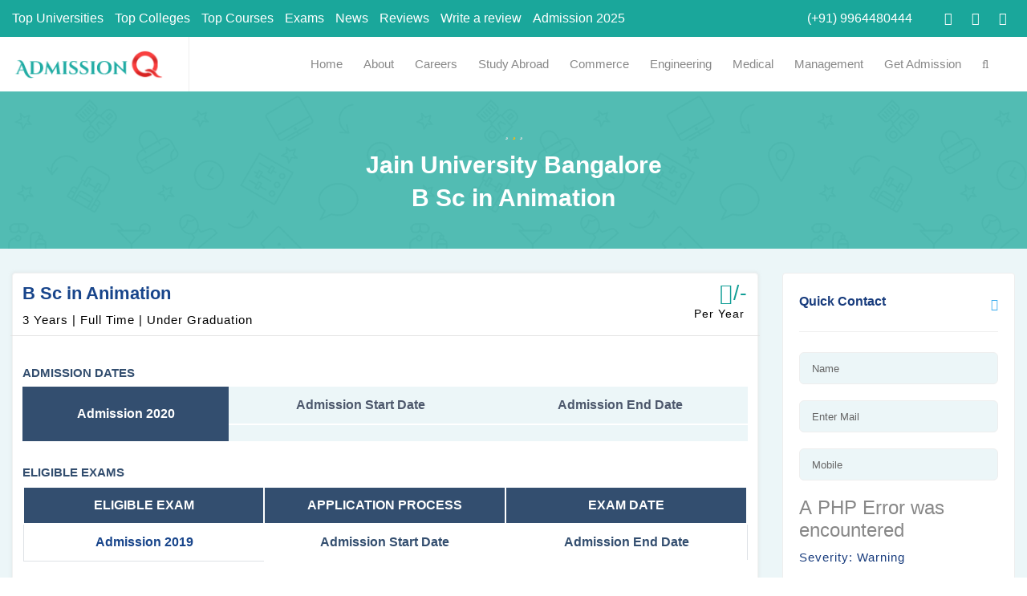

--- FILE ---
content_type: text/html; charset=UTF-8
request_url: https://admissionq.com/university/jain-university-bangalore/b-sc-in-animation
body_size: 5422
content:
<!DOCTYPE html>
<html>
<head>
    <title>B Sc in Animation Jain University Bangalore, Karnatak</title>
    <meta name="description" content="Get Jain University Bangalore B Sc in Animation Course & Fees for the current academic year. Find Fee Structure along with Placements" />
    <meta name="Keywords" content="B Sc in Animation, B Sc in Animation Fee Structure, B Sc in Animation Management Quota, B Sc in Animation Direct Admission, Jain University Bangalore Direct Admision, Jain University Bangalore Management Quota, Jain University Bangalore Fee Structure, Jain University Bangalore in B Sc in Animation, B Sc in Animation Cutoff, Jain University Bangalore B Sc in Animation admission"  />
    <meta name="Robots" content="INDEX,FOLLOW"/>
    <meta name="allow-search" content="yes"/> 
    <meta name="search engines" content="ALL" />
    <meta name="expires" content="Never" /> 
    <meta name="Display" content="World-wide"/> 
    <meta name="Revisit-after" content="Daily"/>
    <meta content="width=100%" name="viewport"/>
    <meta name="author" content="admissionq"> 
    <meta charset="utf-8">
    <meta http-equiv="Content-Type" content="text/html; charset=utf-8" />
    <meta name="copyright" content="http://www.admissionq.com/"/>
    <link href="https://www.admissionq.com/university/jain-university-bangalore/b-sc-in-animation" rel="canonical" />
    <meta name="viewport" content="width=device-width, initial-scale=1.0">
    <link rel="stylesheet" href="https://www.admissionq.com/assets/css/bootstrap.css">
<link rel="stylesheet" href="https://www.admissionq.com/assets/css/jquery-ui.css">
<link type="text/css" rel="stylesheet" href="https://www.admissionq.com/assets/css/reset.css">
<link type="text/css" rel="stylesheet" href="https://www.admissionq.com/assets/css/plugins.css">
<link type="text/css" rel="stylesheet" href="https://www.admissionq.com/assets/css/style.css">
<link type="text/css" rel="stylesheet" href="https://www.admissionq.com/assets/css/color.css">
<link rel="shortcut icon" href="https://www.admissionq.com/assets/images/logoq-favicon1.png">


<link rel="stylesheet" href="https://www.admissionq.com/assets/css/bootstrap.min.css">
<link rel="stylesheet" href="https://www.admissionq.com/assets/css/ionicons.min.css">
<link rel="stylesheet" href="https://www.admissionq.com/assets/css/style1.css">
<link rel="stylesheet" href="https://www.admissionq.com/assets/menu/css/vendor/font-awesome.min.css">
 
    <style type="text/css">
        p{text-align: justify;}
    </style>
</head>
<body>
        <div class="header-area">
        <div class="header-area__desktop">
            <div class="header-top-bar-area">
                <div class="container-fluid">
                    <div class="row">
                        <div class="col-lg-12">
                            <div class="navigation-top--style3">
                                <div class="navigation-top--style3__left">
                                    <ul class="topbar-info topbar-info--style3">
                                        <li><a href="https://www.admissionq.com/university">Top Universities</a></li>
                                        <li><a href="https://www.admissionq.com/college">Top Colleges</a></li>
                                        <li><a href="https://www.admissionq.com/courses">Top Courses</a></li>
                                        <li><a href="https://www.admissionq.com/exams">Exams</a></li>
                                        <li><a href="https://admissionq.com/blog/" target="_blank">News</a></li>
                                        <li><a href="https://www.admissionq.com/reviews">Reviews</a></li>
                                        <li><a href="https://www.admissionq.com/write-a-review">Write a review</a></li>
                                        <li><a href="https://www.admissionq.com/admission-2020">Admission 2025</a></li>
                                    </ul>
                                </div>
                                <div class="navigation-top--style3__right d-flex">
                                    <div class="top-bar-left-wrapper">
                                        <ul class="topbar-menu">
                                            <li><a href="tel:+919964480444"><i class="fa fa-telephone"></i> (+91) 9964480444</a></li>
                                            <!-- <li><a href="mailto:hello@tractor.com"><i class="fab fa-envelope"></i> info@admissionq.com</a></li> -->
                                        </ul>
                                    </div>
                                    <div class="social-links social-links--white-topbar d-inline-block mr-0">
                                        <ul>
                                            <li><a href="https://www.facebook.com/admissionq/"><i class="fab fa-facebook-f"></i></a></li>
                                            <li><a href="#"><i class="fab fa-twitter"></i></a></li>
                                            <li><a href="#"><i class="fab fa-linkedin-in"></i></a></li>
                                        </ul>
                                    </div>
                                </div>
                            </div>
                        </div>
                    </div>
                </div>
            </div>
        </div>
            <div class="header-navigation-area header-navigation-area--style2 position-relative">
                <div class="container-fluid">
                    
                
                    <div class="row no-gutters">
                        <div class="col-lg-12 position-static">
                            <div class="header-navigation-container">
                                <div class="logo">
                                    <a href="https://www.admissionq.com/"><img src="https://www.admissionq.com/assets/images/logo.png" class="img-fluid moblogo" alt=""></a>
                                </div>
                                <div class="header-navigation-wrapper header-navigation-wrapper--style4">
                                    <div class="header-navigation-wrapper--style3__left">
                                        <div class="header-navigation__nav header-navigation__nav--style5 position-static">
                                            <nav style="float: right;">
                                                <ul>
                                                <li><a href="https://www.admissionq.com/">Home</a></li>
                                                <li><a href="https://www.admissionq.com/about-us">About</a></li>
                                                <li><a href="https://www.admissionq.com/career">Careers</a></li>
                                                <li><a href="https://www.admissionq.com/study-abroad">Study Abroad</a></li>
                                                <li><a href="https://www.admissionq.com/top-best-commerce-colleges-in-bangalore">Commerce</a></li>
                                                <li><a href="https://www.admissionq.com/top-best-engineering-colleges-in-bangalore">Engineering</a></li>
                                                <li><a href="https://www.admissionq.com/top-best-mbbs-colleges-in-bangalore-india">Medical</a></li>
                                                <li><a href="https://www.admissionq.com/top-best-mba-colleges-in-bangalore">Management</a></li>
                                                <li><a href="https://www.admissionq.com/getadmission">Get Admission</a></li>
                                                <li><a href="https://www.admissionq.com/"><i class="fa fa-search"></i></a></li>
                                                </ul>

                                                
                                            </nav>
                                        </div>
                                    </div>
                                    
                                </div>
                            </div>
                        </div>
                    </div>
                </div>
            </div>
        
        <div class="header-area__mobile">
            <div class="mobile-menu-area">
                <div class="container">
                    <div class="row align-items-center">
                        <div class="col-md-4 col-sm-6 col-9">
                            <div class="logo">
                                <a href="https://www.admissionq.com/">
                                    <img src="https://www.admissionq.com/assets/images/logo.png" class="img-fluid" alt="">
                                </a>
                            </div>
                        </div>
                        <div class="col-md-8 col-sm-6 col-3">
                            <div class="mobile-menu-content">
                                <div class="mobile-navigation-icon" id="mobile-menu-trigger">
                                    <i></i>
                                </div>
                            </div>
                        </div>
                    </div>
                </div>
            </div>
        </div>

        <div class="mobile-menu-overlay" id="mobile-menu-overlay">
            <div class="mobile-menu-overlay__header">
                <div class="container-fluid--cp-60">
                    <div class="row align-items-center">
                        <div class="col-md-4 col-sm-6 col-9">
                            <div class="logo">
                                <a href="https://www.admissionq.com/"><img src="https://www.admissionq.com/assets/images/logo.png" class="img-fluid" alt=""></a>
                            </div>
                        </div>
                        <div class="col-md-8 col-sm-6 col-3">
                            <div class="mobile-menu-content">
                                <a class="mobile-navigation-close-icon" id="mobile-menu-close-trigger" href="javascript:void(0)"><i class="fa fa-arrows-alt"></i></a>
                            </div>
                        </div>
                    </div>
                </div>
            </div>
            <div class="mobile-menu-overlay__body">
                <nav class="offcanvas-navigation">
                    <ul>
                        <li><a href="https://www.admissionq.com/">Home</a></li>
                                                <li><a href="https://www.admissionq.com/about-us">About</a></li>
                                                <li><a href="#">Careers</a></li>
                                                <li><a href="https://www.admissionq.com/study-abroad">Study Abroad</a></li>
                                                <li><a href="https://www.admissionq.com/top-best-bba-colleges-in-bangalore">Commerce</a></li>
                                                <li><a href="https://www.admissionq.com/top-best-engineering-colleges-in-bangalore">Engineering</a></li>
                                                <li><a href="https://www.admissionq.com/top-best-mbbs-colleges-in-bangalore-india">Medical</a></li>
                                                <li><a href="https://www.admissionq.com/top-best-mba-colleges-in-bangalore">Management</a></li>
                                                <li><a href="https://www.admissionq.com/getadmission">Get Admission</a></li>
                                            
                                                <li><a href="https://www.admissionq.com/university">Top Universities</a></li>
                                        <li><a href="https://www.admissionq.com/college">Top Colleges</a></li>
                                        <li><a href="https://www.admissionq.com/courses">Top Courses</a></li>
                                        <li><a href="https://www.admissionq.com/exams">Exams</a></li>
                                        <li><a href="https://admissionq.com/blog/" target="_blank">News</a></li>
                                        <li><a href="https://www.admissionq.com/reviews">Reviews</a></li>
                                        <li><a href="https://www.admissionq.com/write-a-review">Write a review</a></li>
                                        <li><a href="https://www.admissionq.com/admission-2020">Admission 2024</a></li>
                    </ul>
                </nav>
            </div>
        </div>
    </div>
 
     
                    <div id="wrapper">
                <div class="content">
                    <section class="parallax-section single-par" data-scrollax-parent="true">
                <div class="bg par-elem "  data-bg="images/bg/16.jpg" data-scrollax="properties: { translateY: '30%' }"></div>
                <div class="overlay"></div>
                <div class="wave-bg wave-bg2"></div>
                <div class="container">
                    <div class="section-title center-align big-title">
                        <div class="section-title-separator"><span></span></div>
                        <h2 class="text-center">Jain University Bangalore</h2>
                        <h2 class="text-center">B Sc in Animation</h2>
                    </div>
                </div>
            </section>
                    <section class="grey-blue-bg small-padding scroll-nav-container sam">
                        <!-- <div class="scroll-nav-wrapper fl-wrap">
                            <div class="container">
                                <nav class="scroll-nav scroll-init">
                                    <ul>
                                        <li><a href="#sec1">Info</a></li>
                                        <li><a href="#sec2">Course & Fees</a></li>
                                        <li><a href="#sec3">Admission 2019</a></li>
                                        <li><a href="#sec4">Reviews</a></li>
                                        <li><a href="#sec5">Facilities</a></li>
                                        <li><a href="#sec6">Placements</a></li>
                                        <li><a href="#sec7">Gallery</a></li>
                                    </ul>
                                </nav>
                            </div>
                        </div> -->
                        <div class="container-fluid">
                            <div class="row">
                                <div class="col-md-9">
                                    <div class="list-single-main-container ">
                                        <div class="list-single-main-item fl-wrap">
                                            <div class="div-top row">
                                                <div class="left col-md-9">
                                                    <div>
                                                        <h3>B Sc in Animation</h3>
                                                        <p>3 Years | Full Time | Under Graduation</p>
                                                    </div>
                                                </div>
                                                <div class="right col-md-3">
                                                    <div class="cost">
                                                        <p><i class="fa fa-inr"></i>/-</p><br>
                                                        <p style="float: right;font-size: 14px;color: #000;padding: 0px 4px; font-weight: none !important">Per Year</p>
                                                    </div>
                                                </div>
                                            </div>
                                            
                                            
                                            
            <span class="fw-separator"></span>
            <div class="list-single-tags admissiondates tags-stylwrap">
                <h3>Admission Dates</h3>
                <table>
                    <tbody>
                        <tr>
                            <td rowspan="2" style="vertical-align: middle; background-color: #334E6F;color: #fff; font-weight: 600">Admission 2020</td>
                                <td style="vertical-align: middle; border-bottom: 2px solid #fff !important; font-weight: 600">Admission Start Date</td>
                                <td style="vertical-align: middle;border-bottom: 2px solid #fff !important; font-weight: 600">Admission End Date</td>
                        </tr>
                        <tr>
                            
                            <td></td>
                            <td></td>
                        </tr>

                    </tbody>
                </table>
            </div>
                                                <span class="fw-separator"></span>
                                                <div class="list-single-tags admissiondates tags-stylwrap">
                                                    <h3>Eligible Exams</h3>
                                                    <table class="table table-bordered">
                                                        <thead>
                                                            <tr>
                                                                <th>Eligible Exam</th>
                                                                <th>Application Process</th>
                                                                <th>Exam Date</th>
                                                            </tr>
                                                        </thead>
                                                        <tbody class="sam">
                                                            <tr>
                                                                <td style="vertical-align: middle; background-color: #18458B;color: #18458B; font-weight: 600">Admission 2019</td>
                                                                <td style="vertical-align: middle; border-bottom: 2px solid #fff !important; font-weight: 600">Admission Start Date</td>
                                                                <td style="vertical-align: middle;border-bottom: 2px solid #fff !important; font-weight: 600">Admission End Date</td>
                                                            </tr>
                                                        </tbody>
                                                    </table>
                                                </div>
                                                <span class="fw-separator"></span>

                                            
                                            
                                            <div class="list-single fl-wrap">
                                                <div class="list-single-tags admissiondates tags-stylwrap">
                                                    <h5>Eligibility Criteria</h5>
                                                    <p>The minimum qualification required to apply is a pass in the 10+2 examination from PUC / ISC / CBSE or equivalent board. A course recognized as equivalent thereto by the University.</p>
                                                    <h5>Admission Guidelines</h5>
                                                    <p>Based on merit</p>
                                                    <h5>Course Details</h5>
                                                    <p>Animation uses a combination of technology, science, engineering, mathematics, design, art, and animation skills to create realistic action packed games. In addition to the entertainment industry, video game designers create interactive games for the mobile technology industry, education, advertising and marketing, web design, and many businesses. There is a huge scope for this field open to you upon graduating. Degree in Animation can lead to a career which include myriad avenues in the areas such as Concept Artist, Art director, Layout artist, Storyboard artist, Character modeler, BG modeler, Texturing artist, Animator, Technical director, VFX artist, Architectural designer, Comic book artist and many more</p>
                                                </div>
                                            </div>               
                                        </div>
                                    </div>
                                </div>
                                <div class="col-md-3">
                                    <div class="box-widget-wrap">
                                        <div class="box-widget-item fl-wrap">
                                            <div class="box-widget">
                                                <div class="box-widget-content">
                                                    <div class="box-widget-item-header">
                                                        <h3> Quick Contact</h3>
                                                    </div>
                                                    <form action="https://www.admissionq.com/Auth/addenqs" method="post" class="book-form custom-form">
                                                    <fieldset>
                                                        <div class="form-group">
                                                            <input type="text" name="cname" class="form-control" placeholder="Name" required>
                                                        </div>
                                                        <div class="form-group">
                                                            <input type="email" name="cemail" class="form-control" placeholder="Enter Mail" required>
                                                        </div>
                                                        <div class="form-group">
                                                            <input type="text" name="cmobile" class="form-control" placeholder="Mobile" required>
                                                        </div>
                                                        <div class="form-group">
                                                            <input type="hidden" name="college" class="form-control" value="
<div style="border:1px solid #990000;padding-left:20px;margin:0 0 10px 0;">

<h4>A PHP Error was encountered</h4>

<p>Severity: Warning</p>
<p>Message:  Undefined variable $uni</p>
<p>Filename: courses/unicourse.php</p>
<p>Line Number: 159</p>


	<p>Backtrace:</p>
	
		
	
		
	
		
			<p style="margin-left:10px">
			File: /home/g4xevv1mlckb/public_html/admissionq.com/application/views/university/courses/unicourse.php<br />
			Line: 159<br />
			Function: _error_handler			</p>

		
	
		
	
		
	
		
			<p style="margin-left:10px">
			File: /home/g4xevv1mlckb/public_html/admissionq.com/application/controllers/University_courses.php<br />
			Line: 18<br />
			Function: view			</p>

		
	
		
	
		
			<p style="margin-left:10px">
			File: /home/g4xevv1mlckb/public_html/admissionq.com/index.php<br />
			Line: 315<br />
			Function: require_once			</p>

		
	

</div>
<div style="border:1px solid #990000;padding-left:20px;margin:0 0 10px 0;">

<h4>A PHP Error was encountered</h4>

<p>Severity: Warning</p>
<p>Message:  Attempt to read property "uscd_unyname" on null</p>
<p>Filename: courses/unicourse.php</p>
<p>Line Number: 159</p>


	<p>Backtrace:</p>
	
		
	
		
	
		
			<p style="margin-left:10px">
			File: /home/g4xevv1mlckb/public_html/admissionq.com/application/views/university/courses/unicourse.php<br />
			Line: 159<br />
			Function: _error_handler			</p>

		
	
		
	
		
	
		
			<p style="margin-left:10px">
			File: /home/g4xevv1mlckb/public_html/admissionq.com/application/controllers/University_courses.php<br />
			Line: 18<br />
			Function: view			</p>

		
	
		
	
		
			<p style="margin-left:10px">
			File: /home/g4xevv1mlckb/public_html/admissionq.com/index.php<br />
			Line: 315<br />
			Function: require_once			</p>

		
	

</div>">
                                                        </div>
                                                        <div class="form-group">
                                                            <textarea type="text" name="message" class="form-control" placeholder="Message" required></textarea>
                                                        </div>
                                                    </fieldset>
                                                    <div class="modal-footer">
                                                        <button type="submit" class="btn btn-success">Send</button>
                                                    </div>
                                                </form>
                                                </div>
                                            </div>
                                        </div>
                                        
                                        <div class="box-widget-item fl-wrap">
                                            <div class="box-widget">
                                                <div class="box-widget-content">
                                                    <div class="box-widget-item-header">
                                                        <h3> Contact Information</h3>
                                                    </div>
                                                    <div class="box-widget-list">
                                                        <ul>
                                                            <li><span><i class="fal fa-map-marker"></i> Adress :</span> <a href="#">Bangalore, Karnataka, IN</a></li>
                                                            <li><span><i class="fal fa-phone"></i> Phone :</span> <a href="#">9986488822</a></li>
                                                            <li><span><i class="fal fa-envelope"></i> Mail :</span> <a href="#">info@admissionq.com</a></li>
                                                            <li><span><i class="fal fa-browser"></i> Website :</span> <a href="#">admissionq.com</a></li>
                                                        </ul>
                                                    </div>
                                                    <div class="list-widget-social">
                                                        <ul>
                                                            <li><a href="#" target="_blank" ><i class="fab fa-facebook-f"></i></a></li>
                                                            <li><a href="#" target="_blank"><i class="fab fa-twitter"></i></a></li>
                                                            <li><a href="#" target="_blank" ><i class="fab fa-vk"></i></a></li>
                                                            <li><a href="#" target="_blank" ><i class="fab fa-instagram"></i></a></li>
                                                        </ul>
                                                    </div>
                                                </div>
                                            </div>
                                        </div>
                                        
                                        
                                    </div>
                                </div>
                            </div>
                        </div>
                    </section>
                </div>
            </div>
                <footer class="main-footer">
                <div class="subscribe-wrap color-bg  fl-wrap">
                    <div class="container">
                       
                        <div class="row">
                            <div class="col-md-12">
                                <div class="hero-section-wrap fl-wrap">
                            <div class="container">
                                <div class="home-intro">
                                    
                                    <h2>Subscribe to our News Letter</h2>
                                   
                                </div>
                                <div class="main-search-input-wrap1">
                                    <div class="main-search-input fl-wrap">
                                        <div class="main-search-input-item1">
                                           <input type="text" placeholder="Enter Name" name="main-input-search" value=""/>
                                        </div>
                                        <div class="main-search-input-item1">
                                           <input type="email" placeholder="Enter Email" name="main-input-search" value=""/>
                                        </div>
                                        <div class="main-search-input-item1">
                                           <input type="text" placeholder="Phone No" name="main-input-search" value=""/>
                                        </div>
                                        
                                        <button class="main-search-button color2-bg" onclick="window.location.href='#'">Submit</button>
                                    </div>
                                </div>
                            </div>
                        </div>
                            </div>
                        </div>
                    </div>
                    <div class="wave-bg"></div>
                </div>
                
                <div class="footer-inner">
                    <div class="container">
                        
                        <!--footer-fw-widget end-->
                        <div class="row">
                            <!--footer-widget -->
                            
                            <!--footer-widget end-->
                            <!--footer-widget -->
                            <div class="col-md-12">
                                <div class="col-md-2">
                                <div class="footer-widget fl-wrap">
                                    <h3>AdmissionQ</h3>
                                    <ul>
                                        <li><a href="https://www.admissionq.com/about-us">About Us</a></li>
                                        <li><a href="https://www.admissionq.com/contact">Contact us</a></li>
                                        <li><a href="https://www.admissionq.com/student-loan">Student Loans</a></li>
                                        <li><a href="https://www.admissionq.com/blog">Blog</a></li>
                                        <li><a href="https://www.admissionq.com/e-books">E-books</a></li>
                                        <li><a href="https://www.admissionq.com/training-institute">Training Institutes</a></li>
                                    </ul>
                                </div>
                                </div>
                            <!--footer-widget end-->
                            <!--footer-widget -->
                                <div class="col-md-2">
                                <div class="footer-widget fl-wrap">
                                    <h3>Consultants</h3>
                                    <ul>
                                        <li><a href="https://www.admissionq.com/engineering-admission-consultants">Engineering</a></li>
                                        <li><a href="https://www.admissionq.com/mba-admission-consultants">MBA</a></li>
                                        <li><a href="https://www.admissionq.com/ayurvedic-medical-admission-consultants">Ayurvedic</a></li>
                                        <li><a href="https://www.admissionq.com/ms-ramaiah-college-of-law-admission">Law</a></li>
                                    </ul>
                                </div>
                                </div>
                                <div class="col-md-2">
                                <div class="footer-widget fl-wrap">
                                    <h3>Our Group</h3>
                                    <ul>
                                        <li><a href="http://www.digital-vision.in/" target="_blank">Digital Vision</a></li>
                                        <li><a href="http://www.stayjoy.net/" target="_blank">Stayjoy</li>
                                        <li><a href="http://www.happytripindia.com/" target="_blank">Happy Trip India</li>
                                        <li><a href="#" target="_blank">Relocations India</li>
                                        <li><a href="http://www.t-sys.co.in/" target="_blank">T-sys</li>
                                        <li><a href="http://ardentglobalsolutions.com/" target="_blank">Ardent Global</li>
                                    </ul>
                                </div>
                                </div>
                                <div class="col-md-2">
                                <div class="footer-widget fl-wrap">
                                    <h3>Study Abroad</h3>
                                    <ul>
                                        <li><a href="https://www.admissionq.com/mbbs-admission-usa">USA</a></li>
                                        <li><a href="https://www.admissionq.com/mbbs-admission-russia">Russia</a></li>
                                        <li><a href="https://www.admissionq.com/mbbs-admission-georgia">Georgia</a></li>
                                        <li><a href="https://www.admissionq.com/mbbs-admission-kyrgyzstan">Kazakhsthan</a></li>
                                        <li><a href="https://www.admissionq.com/mbbs-admission-ukraine">Ukrain</a></li>
                                        <li><a href="https://www.admissionq.com/mbbs-admission-china">China</a></li>
                                    </ul>
                                </div>
                                </div>
                                <div class="col-md-2">
                                <div class="footer-widget fl-wrap">
                                    <h3>Top Colleges</h3>
                                    <ul>
                                        <li><a href="https://www.admissionq.com/top-best-engineering-colleges-in-bangalore">B.Tech / BE</a></li>
                                        <li><a href="https://www.admissionq.com/top-best-mbbs-colleges-in-bangalore-india">MBBS</a></li>
                                        <li><a href="https://www.admissionq.com/top-best-mba-colleges-in-bangalore">MBA</a></li>
                                        <li><a href="https://www.admissionq.com/top-best-bams-colleges-in-bangalore">Ayurvedic</a></li>
                                        <li><a href="https://www.admissionq.com/top-best-mbbs-colleges-in-bangalore-india">Nursing</a></li>
                                        <li><a href="https://www.admissionq.com/top-best-bds-colleges-in-karnataka">BDS</a></li>
                                    </ul>
                                </div>
                                </div>
                                <div class="col-md-2">
                                <div class="footer-widget fl-wrap">
                                    <h3>Top Exams</h3>
                                    <ul>
                                        <li><a href="https://www.admissionq.com/exams/management">CAT</a></li>
                                        <li><a href="https://www.admissionq.com/exams/engineering">GATE</a></li>
                                        <li><a href="https://www.admissionq.com/exams/engineering">IIT-JEE</a></li>
                                        <li><a href="https://www.admissionq.com/exams/medical">NEET</a></li>
                                        <li><a href="https://www.admissionq.com/exams/management">MAT</a></li>
                                        <li><a href="https://www.admissionq.com/exams/engineering">JEE Main</a></li>
                                    </ul>
                                </div>
                                </div>
                                
                                
                            </div>

                            
                            <!--footer-widget end-->
                            <!--footer-widget -->
                            
                        </div>
                        <div class="clearfix"></div>
                        <!--footer-widget -->
                        <!-- <div class="footer-widget">
                            <div class="row">
                                <div class="col-md-4"><a class="contact-btn color-bg" href="contacts.html">Get In Touch<i class="fal fa-envelope"></i></a></div>
                                <div class="col-md-8">
                                    <div class="customer-support-widget fl-wrap">
                                        <h4>Customer support : </h4>
                                        <a href="tel:+19012300888" class="cs-mumber">+91 9964480444</a>
                                        <a href="tel:+19012300888" class="cs-mumber-button color2-bg">Call Now <i class="far fa-phone-volume"></i></a>
                                    </div>
                                </div>
                            </div>
                        </div> -->
                        <!--footer-widget end -->
                    </div>
                </div>
                <!--footer-inner end -->
                <div class="footer-bg">

                </div>
                <div class="footer-inner footercall">
                    <div class="container">
                        
                        
                        <div class="clearfix"></div>
                        <!--footer-widget -->
                        <div class="footer-widget">
                            <div class="row">
                                <div class="col-md-4">
                                    <div class="customer-support-widget fl-wrap">
                                        <h4>Contact Us : </h4>
                                        <a href="" class="cs-mumber">(+91) 9964480444</a>
                                    </div>
                                </div>
                                <div class="col-md-4">
                                    <div class="customer-support-widget fl-wrap">
                                        <h4>Email Address : </h4>
                                        <a href="#" class="cs-mumber">Info@admissionq.com</a>
                                    </div>
                                </div>
                                <div class="col-md-4">
                                    <div class="customer-support-widget fl-wrap">
                                        <h4>Location : </h4>
                                        <a href="" class="cs-mumber">Bangalore, Karnataka</a>
                                    </div>
                                </div>
                                
                            </div>
                        </div>
                        <!--footer-widget end -->
                    </div>
                </div>
                <!--sub-footer-->

                <div class="sub-footer">
                    <div class="container">
                        <div class="copyright"><a href="https://www.admissionq.com/"><img src="https://www.admissionq.com/assets/images/logo.png" class="img-fluid" alt=""></a></div>
                        <div class="footer-social">
                                            
                                            <ul>
                                                <li><a href="#" target="_blank"><i class="fab fa-facebook-f"></i></a></li>
                                                <li><a href="#" target="_blank"><i class="fab fa-twitter"></i></a></li>
                                                <li><a href="#" target="_blank"><i class="fab fa-instagram"></i></a></li>
                                                <li><a href="#" target="_blank"><i class="fab fa-vk"></i></a></li>
                                            </ul>
                                        </div>
                        <div class="subfooter-nav">
                            <div class="copyright1"> &#169; Admissionq 2016 - 2024 .  All rights reserved.</div>
                        </div>
                    </div>
                </div>
                
            </footer>

            <a class="to-top"><i class="fa fa-caret-up"></i></a>

<div class="footerone">
    <table class="table table-bordered">
    <tbody>
        <tr><td style="background-color: #f57603 !important"><a data-rel="external" class="apply" href="">Broucher</a></td>
            <td><a data-rel="external" href="https://api.whatsapp.com/send?phone=+919964480444&text=" target="_blank"><i class="fa fa-2x fa-whatsapp"></i></a></td>
            <td><a data-rel="external" href="tel:+919964480444"><i class="fa fa-2x fa-phone"></i></a></td>
            
            <td style="background-color: #f57603 !important"><a data-rel="external" class="apply" href="">Apply</a></td>
        </tr>
    </tbody>
</table>
<!-- <ul>
<li><a data-rel="external" href="https://api.whatsapp.com/send?phone=+919964480444&text=" target="_blank"><i class="fa fa-2x fa-whatsapp"></i></a></li>
<li><a data-rel="external" href="tel:+919964480444"><i class="fa fa-2x fa-phone"></i></a></li>
<li><a data-rel="external" href="mailto:info@admissionq.com"><i class="fa fa-2x fa-envelope-o"></i></a></li>
<li><a data-rel="external" class="apply" href="">Apply Now</a></li>
</ul> -->
</div>

      
         <!-- <script src="https://www.admissionq.com/assets/js/jquery.min.js" type="text/javascript"></script>

<script src="https://www.admissionq.com/assets/js/jquery-3.3.1.js" type="text/javascript"></script>
<script src="https://www.admissionq.com/assets/js/jquery-3.4.1.min.js" type="text/javascript"></script>
<script src="https://www.admissionq.com/assets/js/bootstrap.min.js"></script>
<script src="https://www.admissionq.com/assets/js/popper.min.js"></script>
<script src="https://www.admissionq.com/assets/js/bootstrap.js" type="text/javascript"></script>
<script src="https://www.admissionq.com/assets/js/jquery-ui.js" type="text/javascript"></script>

<script src="https://www.admissionq.com/assets/js/plugins.js" type="text/javascript"></script>
<script src="https://www.admissionq.com/assets/js/scripts.js" type="text/javascript"></script>

<script src="https://www.admissionq.com/assets/js/main.js"></script> -->



<script src="https://www.admissionq.com/assets/js/jquery.min.js" type="text/javascript"></script>

<script src="https://www.admissionq.com/assets/js/bootstrap.js" type="text/javascript"></script>
<script src="https://www.admissionq.com/assets/js/jquery-ui.js" type="text/javascript"></script>

<script src="https://www.admissionq.com/assets/js/plugins.js" type="text/javascript"></script>
<script src="https://www.admissionq.com/assets/js/scripts.js" type="text/javascript"></script>


<script src="https://www.admissionq.com/assets/js/bootstrap.min.js"></script>
<script src="https://www.admissionq.com/assets/js/popper.min.js"></script>
<script src="https://www.admissionq.com/assets/js/main.js"></script>
           <script type="text/javascript">
             jQuery(document).ready(function(){
    jQuery('.skillbar').each(function(){
        jQuery(this).find('.skillbar-bar').animate({
            width:jQuery(this).attr('data-percent')
        },6000);
    });
});
     </script>
</body>
</html>

--- FILE ---
content_type: text/javascript
request_url: https://www.admissionq.com/assets/js/main.js
body_size: 4684
content:
(function($) {
    "use strict";
    var windows=$(window);
    var screenSize=windows.width();
    var sticky=$('.header-sticky');
    var stickyAbsolute=$('.header-sticky--absolute');
    var $html=$('html');
    var $body=$('body');
    windows.on('scroll', function() {
        var scroll=windows.scrollTop();
        var headerHeight=sticky.height();
        var headerHeightAbsolute=stickyAbsolute.height();
        if(screenSize>=992) {
            if(scroll<headerHeight) {
                sticky.removeClass('is-sticky');
            }
            else {
                sticky.addClass('is-sticky');
            }
            if(scroll<headerHeightAbsolute) {
                stickyAbsolute.removeClass('is-sticky--absolute');
            }
            else {
                stickyAbsolute.addClass('is-sticky--absolute');
            }
        }
    }
    );
    function scrollToTop() {
        var $scrollUp=$('#scroll-top'), $lastScrollTop=0, $window=$(window);
        $window.on('scroll', function() {
            var st=$(this).scrollTop();
            if(st>$lastScrollTop) {
                $scrollUp.removeClass('show');
            }
            else {
                if($window.scrollTop()>200) {
                    $scrollUp.addClass('show');
                }
                else {
                    $scrollUp.removeClass('show');
                }
            }
            $lastScrollTop=st;
        }
        );
        $scrollUp.on('click', function(evt) {
            $('html, body').animate( {
                scrollTop: 0
            }
            , 600);
            evt.preventDefault();
        }
        );
    }
    scrollToTop();
    windows.on('load', function() {
        $(".preloader-activate").removeClass('preloader-active');
        if($("#doughnut-chart").length) {
            new Chart(document.getElementById("doughnut-chart"), {
                "type":"pie", "data": {
                    "labels":["One", "Two", "Three"], "datasets":[ {
                        "backgroundColor": ["#d8c6ad", "#e08a33", "#a568e2"], "hoverBackgroundColor": ["#d8c6ad", "#e08a33", "#a568e2"], "data": ["25", "30", "45"], "borderWidth": 0
                    }
                    ]
                }
                , "options": {
                    "animation": {
                        "duration": 2000
                    }
                    , "maintainAspectRatio":true, "cutoutPercentage":50, "tooltips": {
                        "enabled": true, "bodySpacing": 8, "titleSpacing": 6, "cornerRadius": 8, "xPadding": 10, "footerFontSize": 15, "footerFontColor": "#222222"
                    }
                    , "legend": {
                        "display":true, "position":"right", "labels": {
                            "usePointStyle": true, "padding": 30, "boxWidth": 16
                        }
                    }
                }
            }
            );
        }
        if($("#pie-chart").length) {
            new Chart(document.getElementById("pie-chart"), {
                "type":"pie", "data": {
                    "labels":["One", "Two", "Three"], "datasets":[ {
                        "backgroundColor": ["#b76eef", "#e08164", "#71aefe"], "hoverBackgroundColor": ["#b76eef", "#e08164", "#71aefe"], "data": ["25", "45", "30"], "borderWidth": 0
                    }
                    ]
                }
                , "options": {
                    "animation": {
                        "duration": 2000
                    }
                    , "maintainAspectRatio":true, "cutoutPercentage":0, "tooltips": {
                        "enabled": true, "bodySpacing": 8, "titleSpacing": 6, "cornerRadius": 8, "xPadding": 10, "footerFontSize": 15, "footerFontColor": "#222222"
                    }
                    , "legend": {
                        "display":true, "position":"right", "labels": {
                            "usePointStyle": true, "padding": 30, "boxWidth": 16
                        }
                    }
                }
            }
            );
        }
        if($("#bar-chart").length) {
            new Chart(document.getElementById("bar-chart"), {
                "type":"bar", "data": {
                    "labels":["Jan", "Feb", "Mar", "Apr", "May", "Jun", "Jul", "Aug"], "datasets":[ {
                        "label": "One", "backgroundColor": "#ff8585", "borderColor": "#ff8585", "data": ["10", "15", "20", "25", "28", "25", "23", "25"], "borderWidth": "0"
                    }
                    , {
                        "label": "Two", "backgroundColor": "#759cff", "borderColor": "#759cff", "data": ["25", "18", "16", "17", "20", "25", "30", "35"], "borderWidth": "0"
                    }
                    ]
                }
                , "options": {
                    "animation": {
                        "duration": 2000
                    }
                    , "maintainAspectRatio":true, "tooltips": {
                        "enabled": true, "mode": "index", "intersect": false, "bodySpacing": 8, "titleSpacing": 6, "cornerRadius": 8, "xPadding": 10
                    }
                    , "legend": {
                        "display":true, "position":"bottom", "labels": {
                            "usePointStyle": false, "padding": 20, "boxWidth": 16
                        }
                    }
                    , "scales": {
                        "yAxes":[ {
                            "ticks": {
                                "fontColor": "222", "beginAtZero": true
                            }
                            , "gridLines": {
                                "color": "rgba(43, 43, 43, 0.2)", "zeroLineColor": "rgba(43, 43, 43, 0.6)"
                            }
                        }
                        ]
                    }
                }
            }
            );
        }
        if($("#curve-chart").length) {
            new Chart(document.getElementById("curve-chart"), {
                "type":"line", "data": {
                    "labels":["January", "February", "March", "April", "May", "June", "July"], "datasets":[ {
                        "label": "Cost", "fill": true, "backgroundColor": "rgba(255,192,206,0.42)", "borderColor": "rgba(255,0,51,0.42)", "borderCapStyle": "butt", "borderDash": [], "borderDashOffset": 0, "borderJoinStyle": "miter", "spanGaps": false, "showLine": true, "steppedLine": false, "pointStyle": "circle", "pointBorderWidth": 1, "pointHoverRadius": 5, "pointHoverBorderWidth": 1, "hidden": false, "lineTension": 0.3515, "data": ["-27", "60", "-98", "4", "17", "18", "72"], "borderWidth": 2, "pointRadius": 4, "pointHitRadius": 3
                    }
                    , {
                        "label": "Revenue", "fill": true, "backgroundColor": "rgba(197,222,255,0.56)", "borderColor": "rgba(0,70,253,0.56)", "borderCapStyle": "butt", "borderDash": [], "borderDashOffset": 0, "borderJoinStyle": "miter", "spanGaps": false, "showLine": true, "steppedLine": false, "pointStyle": "circle", "pointBorderWidth": 1, "pointHoverRadius": 5, "pointHoverBorderWidth": 1, "hidden": false, "lineTension": 0.3515, "data": ["-37", "16", "63", "4", "-10", "60", "0"], "borderWidth": 2, "pointRadius": 4, "pointHitRadius": 3
                    }
                    ]
                }
                , "options": {
                    "animation": {
                        "duration": 2000
                    }
                    , "maintainAspectRatio":true, "tooltips": {
                        "enabled": true, "mode": "index", "intersect": false, "bodySpacing": 8, "titleSpacing": 6, "cornerRadius": 8, "xPadding": 10
                    }
                    , "legend": {
                        "display":true, "position":"bottom", "labels": {
                            "usePointStyle": false, "padding": 20, "boxWidth": 16
                        }
                    }
                    , "scales": {
                        "yAxes":[ {
                            "ticks": {
                                "fontColor": "222", "beginAtZero": true
                            }
                            , "gridLines": {
                                "color": "rgba(43, 43, 43, 0.2)", "zeroLineColor": "rgba(43, 43, 43, 0.6)"
                            }
                        }
                        ]
                    }
                }
            }
            );
        }
    }
    );
    var bgSelector=$(".bg-img");
    bgSelector.each(function(index, elem) {
        var element=$(elem), bgSource=element.data('bg');
        element.css('background-image', 'url('+bgSource+')');
    }
    );
    $("#mobile-menu-trigger").on('click', function() {
        $("#mobile-menu-overlay").addClass("active");
        $body.addClass('no-overflow');
    }
    );
    $("#mobile-menu-close-trigger").on('click', function() {
        $("#mobile-menu-overlay").removeClass("active");
        $body.removeClass('no-overflow');
    }
    );
    var $offCanvasNav=$('.offcanvas-navigation'), $offCanvasNavSubMenu=$offCanvasNav.find('.sub-menu');
    $offCanvasNavSubMenu.parent().prepend('<span class="menu-expand"><i></i></span>');
    $offCanvasNavSubMenu.slideUp();
    $offCanvasNav.on('click', 'li a, li .menu-expand', function(e) {
        var $this=$(this);
        if(($this.parent().attr('class').match(/\b(menu-item-has-children|has-children|has-sub-menu)\b/))&&($this.attr('href')==='#'||$this.hasClass('menu-expand'))) {
            e.preventDefault();
            if($this.siblings('ul:visible').length) {
                $this.parent('li').removeClass('active');
                $this.siblings('ul').slideUp();
            }
            else {
                $this.parent('li').addClass('active');
                $this.closest('li').siblings('li').removeClass('active').find('li').removeClass('active');
                $this.closest('li').siblings('li').find('ul:visible').slideUp();
                $this.siblings('ul').slideDown();
            }
        }
    }
    );
    $('#search-overlay-trigger').on('click', function(e) {
        e.preventDefault();
        $('#search-overlay').addClass('active');
    }
    );
    $('#popup-search-close').on('click', function(e) {
        $('#search-overlay').removeClass('active');
    }
    );
    $('#minicart-trigger').on('click', function(event) {
        event.stopPropagation();
        $('#minicart-box').toggleClass('active');
    }
    );
    $body.on("click", function() {
        $("#minicart-box").removeClass('active');
    }
    );
    $(document).ready(function() {
        // var headerInfoSlider=new Swiper('.header-info-slider', {
        //     slidesPerView:3, spaceBetween:30, loop:true, speed:1000, autoplay: {
        //         delay: 5000,
        //     }
        //     , breakpoints: {
        //         992: {
        //             slidesPerView: 2, spaceBetween: 30
        //         }
        //         , 768: {
        //             slidesPerView: 1, spaceBetween: 30
        //         }
        //     }
        // });
        // var headerInfoSliderTwo=new Swiper('.header-info-slider-two', {
        //     slidesPerView:3, spaceBetween:30, loop:true, speed:1000, autoplay: {
        //         delay: 5000,
        //     }
        //     , breakpoints: {
        //         992: {
        //             slidesPerView: 2, spaceBetween: 30
        //         }
        //         , 768: {
        //             slidesPerView: 1, spaceBetween: 30
        //         }
        //     }
        // });
        // var featureProjectSlider=new Swiper('.feature-project-slider-container', {
        //     slidesPerView:1, loop:true, speed:1000, pagination: {
        //         el: '.swiper-pagination-1', type: 'bullets', clickable: true
        //     }
        //     ,
        // });
        // var featureProjectTwoSlider=new Swiper('.featured-project-two-slider-container', {
        //     slidesPerView:3, loop:true, speed:1000, watchSlidesVisibility:true, pagination: {
        //         el: '.swiper-pagination-2', type: 'bullets', clickable: true
        //     }
        //     , navigation: {
        //         nextEl: '.ht-swiper-button-next-1', prevEl: '.ht-swiper-button-prev-1'
        //     }
        //     , breakpoints: {
        //         1499: {
        //             slidesPerView: 3
        //         }
        //         , 991: {
        //             slidesPerView: 2
        //         }
        //         , 767: {
        //             slidesPerView: 2
        //         }
        //         , 575: {
        //             slidesPerView: 1, spaceBetween: 30
        //         }
        //     }
        // });
        if($('.industry-slider-nav-container').length&&$('.industry-slider-content-container').length) {
            var industryNavSlider=new Swiper('.industry-slider-nav-container', {
                slidesPerView:5, loop:true, speed:1000, loopedSlides:5, centeredSlides:true, watchSlidesVisibility:true, slideToClickedSlide:true, navigation: {
                    nextEl: '.ht-swiper-button-next-2', prevEl: '.ht-swiper-button-prev-2'
                }
                , breakpoints: {
                    1499: {
                        slidesPerView: 3
                    }
                    , 991: {
                        slidesPerView: 2
                    }
                    , 767: {
                        slidesPerView: 1
                    }
                    , 575: {
                        slidesPerView: 1
                    }
                }
            }
            );
            var industryContentSlider=new Swiper('.industry-slider-content-container', {
                loop: true, speed: 1000, loopedSlides: 5,
            }
            );
            industryContentSlider.controller.control=industryNavSlider;
            industryNavSlider.controller.control=industryContentSlider;
        }
        // var testimonialSlider=new Swiper('.testimonial-slider__container', {
        //     slidesPerView:2, loop:true, speed:1000, watchSlidesVisibility:true, spaceBetween:30, pagination: {
        //         el: '.swiper-pagination-3', type: 'bullets', clickable: true
        //     }
        //     , navigation: {
        //         nextEl: '.ht-swiper-button-next-3', prevEl: '.ht-swiper-button-prev-3'
        //     }
        //     , breakpoints: {
        //         1499: {
        //             slidesPerView: 2
        //         }
        //         , 991: {
        //             slidesPerView: 1
        //         }
        //         , 767: {
        //             slidesPerView: 1
        //         }
        //         , 575: {
        //             slidesPerView: 1
        //         }
        //     }
        // }
        // );
        // var industryTwoSlider=new Swiper('.industry-two-slider__container', {
        //     slidesPerView:3, loop:true, speed:1000, watchSlidesVisibility:true, spaceBetween:30, pagination: {
        //         el: '.swiper-pagination-11', type: 'bullets', clickable: true
        //     }
        //     , navigation: {
        //         nextEl: '.ht-swiper-button-next-4', prevEl: '.ht-swiper-button-prev-4'
        //     }
        //     , breakpoints: {
        //         1499: {
        //             slidesPerView: 3
        //         }
        //         , 991: {
        //             slidesPerView: 2
        //         }
        //         , 767: {
        //             slidesPerView: 1
        //         }
        //         , 575: {
        //             slidesPerView: 1, spaceBetween: 30
        //         }
        //     }
        // }
        // );
        // var brandLogoSlider=new Swiper('.brand-logo-slider__container', {
        //     slidesPerView:5, loop:true, speed:1000, watchSlidesVisibility:true, spaceBetween:30, autoplay: {
        //         delay: 3000,
        //     }
        //     , breakpoints: {
        //         1499: {
        //             slidesPerView: 5
        //         }
        //         , 991: {
        //             slidesPerView: 3
        //         }
        //         , 767: {
        //             slidesPerView: 3
        //         }
        //         , 575: {
        //             slidesPerView: 2
        //         }
        //     }
        // }
        // );
        // var blogPostSlider=new Swiper('.blog-post-slider__container', {
        //     slidesPerView:1, loop:true, speed:1000, watchSlidesVisibility:true, spaceBetween:30, autoplay: {
        //         delay: 3000,
        //     }
        // }
        // );
        // var testimonialTwoSlider=new Swiper('.testimonial-slider-two__container', {
        //     slidesPerView:2, loop:true, speed:1000, centeredSlides:true, spaceBetween:200, slidesOffsetBefore:-175, pagination: {
        //         el: '.swiper-pagination-4', type: 'bullets', clickable: true
        //     }
        //     , breakpoints: {
        //         1499: {
        //             slidesPerView: 1, slidesOffsetBefore: 0, spaceBetween: 0, centeredSlides: false,
        //         }
        //         , 991: {
        //             slidesPerView: 1, slidesOffsetBefore: 0, spaceBetween: 0, centeredSlides: false,
        //         }
        //         , 767: {
        //             slidesPerView: 1, slidesOffsetBefore: 0, spaceBetween: 0, centeredSlides: false,
        //         }
        //         , 575: {
        //             slidesPerView: 1, slidesOffsetBefore: 0, spaceBetween: 0, centeredSlides: false,
        //         }
        //     }
        // }
        // );
        // var twitterFeedSlider=new Swiper('.twitter-feed-slider__container', {
        //     slidesPerView:1, spaceBetween:170, loop:true, speed:1000, navigation: {
        //         nextEl: '.ht-swiper-button-next-5', prevEl: '.ht-swiper-button-prev-5'
        //     }
        //     ,
        // }
        // );
        // var featuredProjectThreeSlider=new Swiper('.featured-project-three-slider__container', {
        //     slidesPerView:1, loop:true, speed:1000, width:1170, slidesOffsetBefore:365, centeredSlides:true, spaceBetween:170, pagination: {
        //         el: '.swiper-pagination-5', type: 'fraction', clickable: true
        //     }
        //     , navigation: {
        //         nextEl: '.ht-swiper-button-next-6', prevEl: '.ht-swiper-button-prev-6'
        //     }
        //     , breakpoints: {
        //         1499: {
        //             slidesPerView: 1, loop: true, speed: 1000, slidesOffsetBefore: 0, centeredSlides: true, spaceBetween: 170,
        //         }
        //         , 1199: {
        //             slidesPerView: 1, width: 960, loop: true, speed: 1000, slidesOffsetBefore: 0, centeredSlides: false, spaceBetween: 170,
        //         }
        //         , 991: {
        //             slidesPerView: 1, width: 720, loop: true, speed: 1000, slidesOffsetBefore: 0, centeredSlides: false, spaceBetween: 170,
        //         }
        //         , 767: {
        //             slidesPerView: 1, width: 540, loop: true, speed: 1000, slidesOffsetBefore: 0, centeredSlides: false, spaceBetween: 170,
        //         }
        //         , 575: {
        //             slidesPerView: 1, width: 480, loop: true, speed: 1000, slidesOffsetBefore: 0, centeredSlides: false, spaceBetween: 170,
        //         }
        //         , 479: {
        //             slidesPerView: 1, width: 320, loop: true, speed: 1000, slidesOffsetBefore: 0, centeredSlides: false, spaceBetween: 170,
        //         }
        //     }
        // }
        // );
        // var industryThreeSlider=new Swiper('.industry-three-slider__container', {
        //     slidesPerView:2, loop:true, speed:1000, watchSlidesVisibility:true, navigation: {
        //         nextEl: '.ht-swiper-button-next-7', prevEl: '.ht-swiper-button-prev-7'
        //     }
        //     , breakpoints: {
        //         1499: {
        //             slidesPerView: 2
        //         }
        //         , 991: {
        //             slidesPerView: 1
        //         }
        //         , 767: {
        //             slidesPerView: 1
        //         }
        //         , 575: {
        //             slidesPerView: 1
        //         }
        //     }
        // }
        // );
        // var testimonialThreeSlider=new Swiper('.testimonial-slider-three__container', {
        //     slidesPerView:1, loop:true, speed:1000, spaceBetween:30, breakpoints: {
        //         1499: {
        //             slidesPerView: 1
        //         }
        //         , 991: {
        //             slidesPerView: 1
        //         }
        //         , 767: {
        //             slidesPerView: 1
        //         }
        //         , 575: {
        //             slidesPerView: 1
        //         }
        //     }
        // }
        // );
        // var testimonialSliderFour=new Swiper('.testimonial-slider-four__container', {
        //     slidesPerView:2, loop:true, speed:1000, watchSlidesVisibility:true, spaceBetween:30, autoplay: {
        //         delay: 3000,
        //     }
        //     , breakpoints: {
        //         1499: {
        //             slidesPerView: 2
        //         }
        //         , 991: {
        //             slidesPerView: 1
        //         }
        //         , 767: {
        //             slidesPerView: 1
        //         }
        //         , 575: {
        //             slidesPerView: 1
        //         }
        //     }
        // }
        // );
        // var industryFourSlider=new Swiper('.industry-four-slider__container', {
        //     slidesPerView:4, loop:true, speed:1000, watchSlidesVisibility:true, spaceBetween:30, navigation: {
        //         nextEl: '.ht-swiper-button-next-8', prevEl: '.ht-swiper-button-prev-8'
        //     }
        //     , breakpoints: {
        //         1499: {
        //             slidesPerView: 4
        //         }
        //         , 1199: {
        //             slidesPerView: 3
        //         }
        //         , 991: {
        //             slidesPerView: 2
        //         }
        //         , 767: {
        //             slidesPerView: 2
        //         }
        //         , 575: {
        //             slidesPerView: 1
        //         }
        //     }
        // }
        // );
        // var industryFiveSlider=new Swiper('.industry-five-slider__container', {
        //     slidesPerView:3, loop:true, speed:1000, watchSlidesVisibility:true, spaceBetween:30, pagination: {
        //         el: '.swiper-pagination-6', type: 'bullets', clickable: true
        //     }
        //     , breakpoints: {
        //         1499: {
        //             slidesPerView: 2
        //         }
        //         , 1199: {
        //             slidesPerView: 2
        //         }
        //         , 991: {
        //             slidesPerView: 1
        //         }
        //         , 767: {
        //             slidesPerView: 1
        //         }
        //         , 575: {
        //             slidesPerView: 1
        //         }
        //     }
        // }
        // );
        // var testimonialSliderFive=new Swiper('.testimonial-slider__container--style2', {
        //     slidesPerView:2, loop:true, speed:1000, watchSlidesVisibility:true, spaceBetween:30, autoplay: {
        //         delay: 3000,
        //     }
        //     , pagination: {
        //         el: '.swiper-pagination-7', type: 'bullets', clickable: true
        //     }
        //     , navigation: {
        //         nextEl: '.ht-swiper-button-next-9', prevEl: '.ht-swiper-button-prev-9'
        //     }
        //     , breakpoints: {
        //         1499: {
        //             slidesPerView: 2
        //         }
        //         , 991: {
        //             slidesPerView: 1
        //         }
        //         , 767: {
        //             slidesPerView: 1
        //         }
        //         , 575: {
        //             slidesPerView: 1
        //         }
        //     }
        // }
        // );
        // var industrySixSlider=new Swiper('.industry-six-slider__container', {
        //     slidesPerView:1, loop:true, speed:1000, spaceBetween:30, pagination: {
        //         el:'.swiper-pagination-8', type:'bullets', clickable:true, renderBullet:function(index, className) {
        //             return'<span class="'+className+'">'+(index+1)+'</span>';
        //         }
        //         ,
        //     }
        //     , autoplay: {
        //         delay: 5000,
        //     }
        // }
        // );
        // var industrySevenSlider=new Swiper('.industry-seven-slider__container', {
        //     slidesPerView:3, loop:true, speed:1000, watchSlidesVisibility:true, autoplay: {
        //         delay: 5000,
        //     }
        //     , breakpoints: {
        //         1499: {
        //             slidesPerView: 2
        //         }
        //         , 991: {
        //             slidesPerView: 1
        //         }
        //         , 767: {
        //             slidesPerView: 1
        //         }
        //         , 575: {
        //             slidesPerView: 1
        //         }
        //     }
        // }
        // );
        if($('.testimonial-slider-six__author-container').length&&$('.testimonial-slider-six__content-container').length) {
            var testimonialSliderSixAuthor=new Swiper('.testimonial-slider-six__author-container', {
                slidesPerView:3, loop:true, speed:1000, loopedSlides:3, centeredSlides:true, spaceBetween:30, watchSlidesVisibility:true, slideToClickedSlide:true, breakpoints: {
                    1499: {
                        slidesPerView: 3
                    }
                    , 991: {
                        slidesPerView: 1
                    }
                    , 767: {
                        slidesPerView: 1
                    }
                    , 575: {
                        slidesPerView: 1
                    }
                }
            }
            );
            var testimonialSliderSixContent=new Swiper('.testimonial-slider-six__content-container', {
                loop:true, speed:1000, loopedSlides:3, pagination: {
                    el: '.swiper-pagination-9', type: 'bullets', clickable: true
                }
                , navigation: {
                    nextEl: '.ht-swiper-button-next-10', prevEl: '.ht-swiper-button-prev-10'
                }
                ,
            }
            );
            testimonialSliderSixContent.controller.control=testimonialSliderSixAuthor;
            testimonialSliderSixAuthor.controller.control=testimonialSliderSixContent;
        }
        // var industryIconSlider=new Swiper('.industry-icon__container', {
        //     slidesPerView:4, spaceBetween:30, loop:true, speed:1000, navigation: {
        //         nextEl: '.ht-swiper-button-next-11', prevEl: '.ht-swiper-button-prev-11'
        //     }
        //     , breakpoints: {
        //         1499: {
        //             slidesPerView: 4
        //         }
        //         , 991: {
        //             slidesPerView: 3
        //         }
        //         , 767: {
        //             slidesPerView: 2
        //         }
        //         , 575: {
        //             slidesPerView: 2
        //         }
        //         , 479: {
        //             slidesPerView: 1
        //         }
        //         ,
        //     }
        // }
        // );
        // var blogPostTwoSlider=new Swiper('.blog-post-two__container', {
        //     slidesPerView:3, loop:true, speed:1000, watchSlidesVisibility:true, spaceBetween:30, breakpoints: {
        //         1499: {
        //             slidesPerView: 3
        //         }
        //         , 991: {
        //             slidesPerView: 2
        //         }
        //         , 767: {
        //             slidesPerView: 1
        //         }
        //         , 575: {
        //             slidesPerView: 1
        //         }
        //         , 479: {
        //             slidesPerView: 1
        //         }
        //         ,
        //     }
        // }
        // );
        // var testimonialSliderSeven=new Swiper('.testimonial-slider-seven__container', {
        //     slidesPerView:3, loop:true, speed:1000, spaceBetween:30, pagination: {
        //         el: '.swiper-pagination-10', type: 'bullets', clickable: true
        //     }
        //     , breakpoints: {
        //         1499: {
        //             slidesPerView: 3
        //         }
        //         , 991: {
        //             slidesPerView: 2
        //         }
        //         , 767: {
        //             slidesPerView: 1
        //         }
        //         , 575: {
        //             slidesPerView: 1
        //         }
        //         , 479: {
        //             slidesPerView: 1
        //         }
        //         ,
        //     }
        // }
        // );
        if($('.image-gallery-slider-big__container').length&&$('.image-gallery-slider-small__container').length) {
            var imageGalleryBigSlider=new Swiper('.image-gallery-slider-big__container', {
                slidesPerView:1, loop:true, loopedSlides:6, speed:1000, spaceBetween:30, navigation: {
                    nextEl: '.ht-swiper-button-next-12', prevEl: '.ht-swiper-button-prev-12'
                }
                ,
            }
            );
            var imageGallerySmallSlider=new Swiper('.image-gallery-slider-small__container', {
                loop:true, loopedSlides:6, slidesPerView:6, speed:1000, centeredSlides:true, spaceBetween:30, slideToClickedSlide:true, breakpoints: {
                    1499: {
                        slidesPerView: 6
                    }
                    , 991: {
                        slidesPerView: 4
                    }
                    , 767: {
                        slidesPerView: 4
                    }
                    , 575: {
                        slidesPerView: 3
                    }
                    , 479: {
                        slidesPerView: 2
                    }
                }
            }
            );
            imageGalleryBigSlider.controller.control=imageGallerySmallSlider;
            imageGallerySmallSlider.controller.control=imageGalleryBigSlider;
        }
        // var blogCommonCarousel=new Swiper('.common-blog-carousel__container', {
        //     slidesPerView:3, loop:true, speed:1000, watchSlidesVisibility:true, spaceBetween:30, pagination: {
        //         el: '.swiper-pagination-12', type: 'bullets', clickable: true
        //     }
        //     , navigation: {
        //         nextEl: '.ht-swiper-button-next-13', prevEl: '.ht-swiper-button-prev-13'
        //     }
        //     , breakpoints: {
        //         1499: {
        //             slidesPerView: 3
        //         }
        //         , 991: {
        //             slidesPerView: 2
        //         }
        //         , 767: {
        //             slidesPerView: 1
        //         }
        //         , 575: {
        //             slidesPerView: 1
        //         }
        //     }
        // }
        // );
        // var blogCommonCarousel2=new Swiper('.common-blog-carousel__container--style2', {
        //     slidesPerView:2, loop:true, speed:1000, watchSlidesVisibility:true, spaceBetween:30, pagination: {
        //         el: '.swiper-pagination-14', type: 'bullets', clickable: true
        //     }
        //     , breakpoints: {
        //         1499: {
        //             slidesPerView: 2
        //         }
        //         , 991: {
        //             slidesPerView: 2
        //         }
        //         , 767: {
        //             slidesPerView: 1
        //         }
        //         , 575: {
        //             slidesPerView: 1
        //         }
        //     }
        // }
        // );
        // var blogPostGallery=new Swiper('.blog-post-gallery__container', {
        //     slidesPerView:1, loop:true, speed:1000, pagination: {
        //         el: '.swiper-pagination-13', type: 'bullets', clickable: true
        //     }
        // }
        // );
        // var testimonialSliderEight=new Swiper('.testimonial-slider__container--style3', {
        //     slidesPerView:1, loop:true, speed:1000, watchSlidesVisibility:true, spaceBetween:30, autoplay: {
        //         delay: 3000,
        //     }
        //     , pagination: {
        //         el: '.swiper-pagination-14', type: 'bullets', clickable: true
        //     }
        // }
        // );
        // var teamMemberSlider=new Swiper('.team-slider__container', {
        //     slidesPerView:4, loop:true, speed:1000, spaceBetween:30, navigation: {
        //         nextEl: '.ht-swiper-button-next-14', prevEl: '.ht-swiper-button-prev-14'
        //     }
        //     , breakpoints: {
        //         1499: {
        //             slidesPerView: 4
        //         }
        //         , 991: {
        //             slidesPerView: 3
        //         }
        //         , 767: {
        //             slidesPerView: 2
        //         }
        //         , 575: {
        //             slidesPerView: 2
        //         }
        //         , 479: {
        //             slidesPerView: 1
        //         }
        //         ,
        //     }
        // }
        // );
        // var relatedProductSlider=new Swiper('.related-product-slider__container', {
        //     slidesPerView:4, loop:true, speed:1000, spaceBetween:30, navigation: {
        //         nextEl: '.ht-swiper-button-next-15', prevEl: '.ht-swiper-button-prev-15'
        //     }
        //     , breakpoints: {
        //         1499: {
        //             slidesPerView: 4
        //         }
        //         , 991: {
        //             slidesPerView: 3
        //         }
        //         , 767: {
        //             slidesPerView: 2
        //         }
        //         , 575: {
        //             slidesPerView: 2
        //         }
        //         , 479: {
        //             slidesPerView: 1
        //         }
        //         ,
        //     }
        // }
        // );
        // var productDetailsGallery=new Swiper('.product-details__image-slider-container', {
        //     slidesPerView:1, loop:true, speed:1000, pagination: {
        //         el: '.swiper-pagination-15', type: 'bullets', clickable: true
        //     }
        // }
        // );
    }
    );
    $('.video-popup').lightGallery();
    $('.image-popup').lightGallery( {
        selector: '.single-gallery-thumb'
    }
    );
    // $('.counter').counterUp( {
    //     delay: 10, time: 1000
    // }
    // );
    var $verticalCollapsibleMenu=$('#vertical-collapsible-menu'), $verticalCollapsibleSubMenu=$verticalCollapsibleMenu.find('.sub-menu');
    $verticalCollapsibleSubMenu.slideUp();
    $verticalCollapsibleMenu.on('click', 'li a', function(e) {
        var $this=$(this);
        if($this.siblings('.sub-menu').length) {
            e.preventDefault();
            if($this.siblings('ul:visible').length) {
                $this.siblings('ul').slideUp();
            }
            else {
                $this.closest('li').siblings('li').find('ul:visible').slideUp();
                $this.siblings('ul').slideDown();
            }
        }
    }
    );
    $('#overlay-menu-icon').on('click', function() {
        $('#overlay-navigation-menu').removeClass('overlay-navigation-inactive').addClass('overlay-navigation-active');
    }
    );
    $('#overlay-menu-close-icon').on('click', function() {
        $('#overlay-navigation-menu').removeClass('overlay-navigation-active').addClass('overlay-navigation-inactive');
    }
    );
    if(('#mc-form').length) {
        $('#mc-form').ajaxChimp( {
            language: 'en', callback: mailChimpResponse, url: 'https://devitems.us11.list-manage.com/subscribe/post?u=6bbb9b6f5827bd842d9640c82&amp;id=05d85f18ef'
        }
        );
        function mailChimpResponse(resp) {
            if(resp.result==='success') {
                $('.mailchimp-success').html(''+resp.msg).fadeIn(900);
                $('.mailchimp-error').fadeOut(400);
            }
            else if(resp.result==='error') {
                $('.mailchimp-error').html(''+resp.msg).fadeIn(900);
            }
        }
    }
    var form=$('#contact-form');
    var formMessages=$('.form-messege');
    $(form).submit(function(e) {
        e.preventDefault();
        var formData=$(form).serialize();
        $.ajax( {
            type: 'POST', url: $(form).attr('action'), data: formData
        }
        ).done(function(response) {
            $(formMessages).removeClass('error');
            $(formMessages).addClass('success');
            $(formMessages).text(response);
            $('#contact-form input,#contact-form textarea').val('');
        }
        ).fail(function(data) {
            $(formMessages).removeClass('success');
            $(formMessages).addClass('error');
            if(data.responseText!=='') {
                $(formMessages).text(data.responseText);
            }
            else {
                $(formMessages).text('Oops! An error occured and your message could not be sent.');
            }
        }
        );
    }
    );
    var activeId=$(".project-filter-menu li");
    $(".project-isotope").isotope();
    activeId.on('click', function() {
        var $this=$(this), filterValue=$this.data('filter');
        $(".project-isotope").isotope( {
            filter:filterValue, layoutMode:'fitRows', hiddenStyle: {
                opacity: 0
            }
            , visibleStyle: {
                opacity: 1
            }
        }
        );
        activeId.removeClass('active');
        $this.addClass('active');
    }
    );
    var $masonryLayout=$('.masonry-layout');
    var $grid=$('.grid-item');
    $grid.hide();
    if($masonryLayout.length) {
        $masonryLayout.imagesLoaded(function() {
            $grid.fadeIn();
            $masonryLayout.masonry( {
                itemSelector: '.grid-item', columnWidth: '.grid-item--width2', percentPosition: true
            }
            );
        }
        );
    }
    var skillsBar=$(".progress-line-bar");
    skillsBar.appear(function() {
        skillsBar.each(function(index, elem) {
            var elementItem=$(elem), skillBarAmount=elementItem.data('percent');
            elementItem.animate( {
                width: skillBarAmount
            }
            , 600);
            elementItem.siblings('.progress-line-dot').css( {
                left: skillBarAmount
            }
            , 600);
            elementItem.closest('.progress-bar-item').find('.percent').text(skillBarAmount);
        }
        );
    }
    );
    $('.pro-qty').append('<a href="#" class="inc qty-btn"><i class="ion-arrow-up-b"></i></a>');
    $('.pro-qty').append('<a href="#" class= "dec qty-btn"><i class="ion-arrow-down-b"></i></a>');
    $('.qty-btn').on('click', function(e) {
        e.preventDefault();
        var $button=$(this);
        var oldValue=$button.parent().find('input').val();
        if($button.hasClass('inc')) {
            var newVal=parseFloat(oldValue)+1;
        }
        else {
            if(oldValue>0) {
                var newVal=parseFloat(oldValue)-1;
            }
            else {
                newVal=0;
            }
        }
        $button.parent().find('input').val(newVal);
    }
    );
    $('[name="payment-method"]').on('click', function() {
        var $value=$(this).attr('value');
        $('.single-method p').slideUp();
        $('[data-method="'+$value+'"]').slideDown();
    }
    );
    $('[data-shipping]').on('click', function() {
        if($('[data-shipping]:checked').length>0) {
            $('#shipping-form').slideDown();
        }
        else {
            $('#shipping-form').slideUp();
        }
    }
    );
})(jQuery);

--- FILE ---
content_type: text/javascript
request_url: https://www.admissionq.com/assets/js/scripts.js
body_size: 2730
content:
function initCitybook(){"use strict";$(".loader-wrap").fadeOut(300,function(){$("#main").animate({opacity:"1"},600);});var a=$(".bg");a.each(function(a){if($(this).attr("data-bg"))$(this).css("background-image","url("+$(this).data("bg")+")");});$(".rate-item-bg").each(function(){$(this).find(".rate-item-line").css({width:$(this).attr("data-percent")});});$(document).on('change','.leave-rating input',function(){var $radio=$(this);$('.leave-rating .selected').removeClass('selected');$radio.closest('label').addClass('selected');});$('.chosen-select').niceSelect();$(".range-slider").ionRangeSlider({type:"double",keyboard:true});$(".rate-range").ionRangeSlider({type:"single",hide_min_max:true,});$("form.book-form[name=bookFormCalc]").jAutoCalc("destroy");$("form.book-form[name=bookFormCalc]").jAutoCalc({initFire:true,decimalPlaces:0,emptyAsZero:true});$("form[name=rangeCalc]").jAutoCalc("destroy");$("form[name=rangeCalc]").jAutoCalc({initFire:true,decimalPlaces:1,emptyAsZero:false});$(".fixed-scroll-column-item").scrollToFixed({minWidth:1064,marginTop:200,removeOffsets:true,limit:function(){var a=$(".limit-box").offset().top-$(".fixed-scroll-column-item").outerHeight()-46;return a;}});$(".fix-map").scrollToFixed({minWidth:1064,zIndex:0,marginTop:110,removeOffsets:true,limit:function(){var a=$(".limit-box").offset().top-$(".fix-map").outerHeight(true);return a;}});$(".back-to-filters").scrollToFixed({minWidth:1064,zIndex:12,marginTop:190,removeOffsets:true,limit:function(){var a=$(".limit-box").offset().top-$(".back-to-filters").outerHeight(true)-30;return a;}});$(".dasboard-sidebar-content").scrollToFixed({minWidth:1064,zIndex:12,marginTop:130,removeOffsets:true,limit:function(){var a=$(".limit-box").offset().top-$(".dasboard-sidebar-content").outerHeight(true)-48;return a;}});$(".help-bar").scrollToFixed({minWidth:1064,zIndex:12,marginTop:130,removeOffsets:true,limit:function(){var a=$(".limit-box").offset().top-$(".help-bar").outerHeight(true)+10;return a;}});if($(".fixed-bar").outerHeight(true)<$(".post-container").outerHeight(true)){$(".fixed-bar").addClass("fixbar-action");$(".fixbar-action").scrollToFixed({minWidth:1064,marginTop:function(){var a=$(window).height()-$(".fixed-bar").outerHeight(true)-100;if(a>=0)return 20;return a;},removeOffsets:true,limit:function(){var a=$(".limit-box").offset().top-$(".fixed-bar").outerHeight();return a;}});}else $(".fixed-bar").removeClass("fixbar-action");var sbp=$('.swiper-button-prev'),sbn=$('.swiper-button-next');$('.fw-carousel').slick({dots:true,infinite:true,speed:600,slidesToShow:1,centerMode:false,arrows:false,variableWidth:true});sbp.on("click",function(){$('.fw-carousel').slick('slickPrev');})
sbn.on("click",function(){$('.fw-carousel').slick('slickNext');})
$('.slideshow-container').slick({dots:true,slidesToShow:1,autoplay:true,autoplaySpeed:2000,arrows:false,fade:true,cssEase:'ease-in',infinite:true,speed:1000,});$('.single-slider').slick({infinite:true,slidesToShow:1,dots:true,arrows:false,adaptiveHeight:true});sbp.on("click",function(){$(this).closest(".single-slider-wrapper").find('.single-slider').slick('slickPrev');});sbn.on("click",function(){$(this).closest(".single-slider-wrapper").find('.single-slider').slick('slickNext');});$('.slider-container').slick({infinite:true,slidesToShow:1,dots:true,arrows:false,adaptiveHeight:true,});$('.slider-container').on('init',function(event,slick){initAutocomplete();});sbp.on("click",function(){$(this).closest(".slider-container-wrap").find('.slider-container').slick('slickPrev');});sbn.on("click",function(){$(this).closest(".slider-container-wrap").find('.slider-container').slick('slickNext');});$('.single-carousel').slick({infinite:true,slidesToShow:3,dots:true,arrows:false,centerMode:true,responsive:[{breakpoint:1224,settings:{slidesToShow:2,centerMode:false,}},{breakpoint:768,settings:{slidesToShow:1,centerMode:true,centerPadding:'0',}}]});sbp.on("click",function(){$(this).closest(".slider-carousel-wrap").find('.single-carousel').slick('slickPrev');});sbn.on("click",function(){$(this).closest(".slider-carousel-wrap").find('.single-carousel').slick('slickNext');});$('.inline-carousel').slick({infinite:true,slidesToShow:3,dots:true,arrows:false,centerMode:false,responsive:[{breakpoint:1224,settings:{slidesToShow:4,centerMode:false,}},{breakpoint:768,settings:{slidesToShow:1,centerMode:true,}}]});$(".fc-cont-prev").on("click",function(){$(this).closest(".inline-carousel-wrap").find('.inline-carousel').slick('slickPrev');});$(".fc-cont-next").on("click",function(){$(this).closest(".inline-carousel-wrap").find('.inline-carousel').slick('slickNext');});$('.footer-carousel').slick({infinite:true,slidesToShow:5,dots:false,arrows:false,centerMode:false,responsive:[{breakpoint:1224,settings:{slidesToShow:4,centerMode:false,}},{breakpoint:568,settings:{slidesToShow:3,centerMode:false,}}]});$(".fc-cont-prev").on("click",function(){$(this).closest(".footer-carousel-wrap").find('.footer-carousel').slick('slickPrev');});$(".fc-cont-next").on("click",function(){$(this).closest(".footer-carousel-wrap").find('.footer-carousel').slick('slickNext');});$('.listing-carousel').slick({infinite:true,slidesToShow:4,dots:true,arrows:false,centerMode:true,centerPadding:'60px',responsive:[{breakpoint:1224,settings:{slidesToShow:3,}},{breakpoint:1024,settings:{slidesToShow:2,}},{breakpoint:768,settings:{slidesToShow:1,}},{breakpoint:540,settings:{slidesToShow:1,centerPadding:'0',}}]});sbp.on("click",function(){$(this).closest(".list-carousel").find('.listing-carousel').slick('slickPrev');});sbn.on("click",function(){$(this).closest(".list-carousel").find('.listing-carousel').slick('slickNext');});$('.slider-for').slick({slidesToShow:1,slidesToScroll:1,arrows:false,fade:false,dots:true,asNavFor:'.slider-nav'});$('.slider-nav').slick({slidesToShow:5,slidesToScroll:1,asNavFor:'.slider-for',dots:false,arrows:false,centerMode:true,focusOnSelect:true});sbp.on("click",function(){$(this).closest(".single-slider-wrapper").find('.slider-for').slick('slickPrev');});sbn.on("click",function(){$(this).closest(".single-slider-wrapper").find('.slider-for').slick('slickNext');});$('.light-carousel').slick({infinite:true,slidesToShow:2,dots:false,arrows:false,centerMode:false,responsive:[{breakpoint:1224,settings:{slidesToShow:2,centerMode:false,}},{breakpoint:768,settings:{slidesToShow:1,centerMode:true,centerPadding:'0',}}]});$(".lc-prev").on("click",function(){$(this).closest(".light-carousel-wrap").find('.light-carousel').slick('slickPrev');});$(".lc-next").on("click",function(){$(this).closest(".light-carousel-wrap").find('.light-carousel').slick('slickNext');});if($("footer.main-footer").hasClass("fixed-footer")){$('<div class="height-emulator fl-wrap"></div>').appendTo("#main");}
function csselem(){$(".height-emulator").css({height:$(".fixed-footer").outerHeight(true)});$(".slideshow-container .slideshow-item").css({height:$(".slideshow-container").outerHeight(true)});$(".slider-container .slider-item").css({height:$(".slider-container").outerHeight(true)});$(".map-container.column-map").css({height:$(window).outerHeight(true)-110+"px"});}
csselem();$(".nav-button-wrap").on("click",function(){$(".main-menu").toggleClass("vismobmenu");});function mobMenuInit(){var ww=$(window).width();if(ww<1064){$(".menusb").remove();$(".main-menu").removeClass("nav-holder");$(".main-menu nav").clone().addClass("menusb").appendTo(".main-menu");$(".menusb").menu();$(".map-container.fw-map.big_map.hid-mob-map").css({height:$(window).outerHeight(true)-110+"px"});}else{$(".menusb").remove();$(".main-menu").addClass("nav-holder");$(".map-container.fw-map.big_map.hid-mob-map").css({height:550+"px"});}}
mobMenuInit();var $window=$(window);$window.on("resize",function(){csselem();mobMenuInit();if($(window).width()>1064){$(".lws_mobile , .dasboard-menu-wrap").addClass("vishidelem");$(".map-container.fw-map.big_map.hid-mob-map").css({"right":"0"});$(".map-container.column-map.hid-mob-map").css({"right":"0"});}else{$(".lws_mobile , .dasboard-menu-wrap").removeClass("vishidelem");$(".map-container.fw-map.big_map.hid-mob-map").css({"right":"-100%"});$(".map-container.column-map.hid-mob-map").css({"right":"-100%"});}});$(".box-cat").on({mouseenter:function(){var a=$(this).data("bgscr");$(".bg-ser").css("background-image","url("+a+")");}});$(".header-user-name").on("click",function(){$(".header-user-menu ul").toggleClass("hu-menu-vis");$(this).toggleClass("hu-menu-visdec");});if($(".counter-widget").length>0){var countCurrent=$(".counter-widget").attr("data-countDate");$(".countdown").downCount({date:countCurrent,offset:0});}}
function initparallax(){var a={Android:function(){return navigator.userAgent.match(/Android/i);},BlackBerry:function(){return navigator.userAgent.match(/BlackBerry/i);},iOS:function(){return navigator.userAgent.match(/iPhone|iPad|iPod/i);},Opera:function(){return navigator.userAgent.match(/Opera Mini/i);},Windows:function(){return navigator.userAgent.match(/IEMobile/i);},any:function(){return a.Android()||a.BlackBerry()||a.iOS()||a.Opera()||a.Windows();}};trueMobile=a.any();if(null===trueMobile){var b=new Scrollax();b.reload();b.init();}
if(trueMobile)$(".bgvid , .background-vimeo , .background-youtube-wrapper ").remove();}
function cardRaining(){$.fn.duplicate=function(a,b){var c=[];for(var d=0;d<a;d++)$.merge(c,this.clone(b).get());return this.pushStack(c);};var cr=$(".card-popup-raining"),sts=$(".section-title-separator span");cr.each(function(cr){var starcount=$(this).attr("data-starrating");$("<i class='fas fa-star'></i>").duplicate(starcount).prependTo(this);});sts.each(function(sts){$("<i class='fas fa-star'></i>").duplicate(3).prependTo(this);})}
cardRaining();var cr2=$(".card-popup-rainingvis");cr2.each(function(cr){var starcount2=$(this).attr("data-starrating2");$("<i class='fa fa-star'></i>").duplicate(starcount2).prependTo(this);});$(".location a , .loc-act").on("click",function(e){e.preventDefault();$.get("http://ipinfo.io",function(response){$(".location input , .qodef-archive-places-search").val(response.city);},"jsonp");});function initAutocomplete(){var acInputs=document.getElementsByClassName("autocomplete-input");for(var i=0;i<acInputs.length;i++){var autocomplete=new google.maps.places.Autocomplete(acInputs[i]);autocomplete.inputId=acInputs[i].id;}}
$(".dasboard-menu-btn").on("click",function(){$(".dasboard-menu-wrap").slideToggle(500);});$(".list-single-facts .inline-facts-wrap").matchHeight({});$(".listing-item-container  .listing-item").matchHeight({});$(".article-masonry").matchHeight({});$(".grid-opt li span").on("click",function(){$(".listing-item").matchHeight({remove:true});setTimeout(function(){$(".listing-item").matchHeight();},50);$(".grid-opt li span").removeClass("act-grid-opt");$(this).addClass("act-grid-opt");if($(this).hasClass("two-col-grid")){$(".listing-item").removeClass("has_one_column");$(".listing-item").addClass("has_two_column");}else if($(this).hasClass("one-col-grid")){$(".listing-item").addClass("has_one_column");}else{$(".listing-item").removeClass("has_one_column").removeClass("has_two_column");}
$('input[name="header-search"]').daterangepicker({autoUpdateInput:false,parentEl:$(".date-parent"),locale:{cancelLabel:'Clear'}});$('input[name="header-search"]').on('apply.daterangepicker',function(ev,picker){$(this).val(picker.startDate.format('MM/DD/YYYY')+' - '+picker.endDate.format('MM/DD/YYYY'));});$('input[name="header-search"]').on('cancel.daterangepicker',function(ev,picker){$(this).val('');});$('input[name="dates"]').daterangepicker({autoUpdateInput:false,parentEl:$(".date-container"),locale:{cancelLabel:'Clear'}});$('input[name="dates"]').on('apply.daterangepicker',function(ev,picker){$(this).val(picker.startDate.format('MM/DD/YYYY')+' - '+picker.endDate.format('MM/DD/YYYY'));});$('input[name="dates"]').on('cancel.daterangepicker',function(ev,picker){$(this).val('');});$('input[name="bookdates"]').daterangepicker({autoUpdateInput:false,parentEl:$(".bookdate-container"),locale:{cancelLabel:'Clear'}});$('input[name="bookdates"]').on('apply.daterangepicker',function(ev,picker){$(this).val(picker.startDate.format('MM/DD/YYYY')+' - '+picker.endDate.format('MM/DD/YYYY'));});$('input[name="bookdates"]').on('apply.daterangepicker',function(ev,picker){var start=moment(picker.startDate.format('MM/DD/YYYY')),end=moment(picker.endDate.format('MM/DD/YYYY')),c=24*60*60*1000,diffDays=Math.round(Math.abs((start-end)/(c))),tdv=$("#totaldays").val(diffDays+1).trigger('change');$(".bookdate-container-dayscounter strong").text($("#totaldays").val());});$('input[name="bookdates"]').on('cancel.daterangepicker',function(ev,picker){$(this).val('');});$('input[name="main-input-search"]').daterangepicker({autoUpdateInput:false,parentEl:$(".main-date-parent"),locale:{cancelLabel:'Clear'}});$('input[name="main-input-search"]').on('apply.daterangepicker',function(ev,picker){$(this).val(picker.startDate.format('MM/DD/YYYY')+' - '+picker.endDate.format('MM/DD/YYYY'));});$('input[name="main-input-search"]').on('cancel.daterangepicker',function(ev,picker){$(this).val('');});$('input[name="main-input-search_slider"]').daterangepicker({autoUpdateInput:false,drops:"up",parentEl:$(".main-date-parent3"),locale:{cancelLabel:'Clear'}});$('input[name="main-input-search_slider"]').on('apply.daterangepicker',function(ev,picker){$(this).val(picker.startDate.format('MM/DD/YYYY')+' - '+picker.endDate.format('MM/DD/YYYY'));});$('input[name="main-input-search_slider"]').on('cancel.daterangepicker',function(ev,picker){$(this).val('');});});$(".notification-close").on("click",function(){$(this).parent(".notification").slideUp(500);});$(document).ready(function(){initCitybook();initparallax();});

--- FILE ---
content_type: text/javascript
request_url: https://www.admissionq.com/assets/js/bootstrap.min.js
body_size: 16327
content:
!function(t,e){"object"==typeof exports&&"undefined"!=typeof module?e(exports,require("popper.js")):"function"==typeof define&&define.amd?define(["exports","popper.js"],e):e((t=t||self).bootstrap={},t.Popper)}(this,function(t,e){"use strict";function n(t,e){for(var n=0;n<e.length;n++){var i=e[n];i.enumerable=i.enumerable||!1,i.configurable=!0,"value"in i&&(i.writable=!0),Object.defineProperty(t,i.key,i)}}function i(t,e,i){return e&&n(t.prototype,e),i&&n(t,i),t}function o(t,e,n){return e in t?Object.defineProperty(t,e,{value:n,enumerable:!0,configurable:!0,writable:!0}):t[e]=n,t}function s(t){for(var e=1;e<arguments.length;e++){var n=null!=arguments[e]?arguments[e]:{},i=Object.keys(n);"function"==typeof Object.getOwnPropertySymbols&&(i=i.concat(Object.getOwnPropertySymbols(n).filter(function(t){return Object.getOwnPropertyDescriptor(n,t).enumerable}))),i.forEach(function(e){o(t,e,n[e])})}return t}e=e&&e.hasOwnProperty("default")?e.default:e;var r,a,l,c,u,h,f,d,g="transitionend",_=window.jQuery,p=function(t){do{t+=~~(1e6*Math.random())}while(document.getElementById(t));return t},m=function(t){var e=t.getAttribute("data-target");if(!e||"#"===e){var n=t.getAttribute("href");e=n&&"#"!==n?n.trim():""}try{return document.querySelector(e)?e:null}catch(t){return null}},v=function(t){if(!t)return 0;var e=window.getComputedStyle(t),n=e.transitionDuration,i=e.transitionDelay,o=parseFloat(n),s=parseFloat(i);return o||s?(n=n.split(",")[0],i=i.split(",")[0],1e3*(parseFloat(n)+parseFloat(i))):0},E=function(t){t.dispatchEvent(new Event(g))},y=function(t){return(t[0]||t).nodeType},b=function(t,e){var n=!1,i=e+5;t.addEventListener(g,function e(){n=!0,t.removeEventListener(g,e)}),setTimeout(function(){n||E(t)},i)},D=function(t,e,n){Object.keys(n).forEach(function(i){var o,s=n[i],r=e[i],a=r&&y(r)?"element":(o=r,{}.toString.call(o).match(/\s([a-z]+)/i)[1].toLowerCase());if(!new RegExp(s).test(a))throw new Error(t.toUpperCase()+': Option "'+i+'" provided type "'+a+'" but expected type "'+s+'".')})},T=function(t){return t?[].slice.call(t):[]},I=function(t){return!!t&&(!!(t.style&&t.parentNode&&t.parentNode.style)&&("none"!==t.style.display&&"none"!==t.parentNode.style.display&&"hidden"!==t.style.visibility))},A=function(){return function(){}},S=function(t){return t.offsetHeight},w=(r={},a=1,{set:function(t,e,n){void 0===t.key&&(t.key={key:e,id:a},a++),r[t.key.id]=n},get:function(t,e){if(!t||void 0===t.key)return null;var n=t.key;return n.key===e?r[n.id]:null},delete:function(t,e){if(void 0!==t.key){var n=t.key;n.key===e&&(delete r[n.id],delete t.key)}}}),L={setData:function(t,e,n){w.set(t,e,n)},getData:function(t,e){return w.get(t,e)},removeData:function(t,e){w.delete(t,e)}},O=(l=new CustomEvent("Bootstrap",{cancelable:!0}),(c=document.createElement("div")).addEventListener("Bootstrap",function(){return null}),l.preventDefault(),c.dispatchEvent(l),u=l.defaultPrevented,h=Element.prototype.querySelectorAll,f=Element.prototype.querySelector,d=/:scope\b/,function(){var t=document.createElement("div");try{t.querySelectorAll(":scope *")}catch(t){return!1}return!0}()||(h=function(t){if(!d.test(t))return this.querySelectorAll(t);var e=Boolean(this.id);e||(this.id=p("scope"));var n=null;try{t=t.replace(d,"#"+this.id),n=this.querySelectorAll(t)}finally{e||this.removeAttribute("id")}return n},f=function(t){if(!d.test(t))return this.querySelector(t);var e=h.call(this,t);return void 0!==e[0]?e[0]:null}),{defaultPreventedPreservedOnDispatch:u,find:h,findOne:f}),C=/[^.]*(?=\..*)\.|.*/,N=/\..*/,k=/^key/,P=/::\d+$/,H={},j=1,M={mouseenter:"mouseover",mouseleave:"mouseout"},R=["click","dblclick","mouseup","mousedown","contextmenu","mousewheel","DOMMouseScroll","mouseover","mouseout","mousemove","selectstart","selectend","keydown","keypress","keyup","orientationchange","touchstart","touchmove","touchend","touchcancel","pointerdown","pointermove","pointerup","pointerleave","pointercancel","gesturestart","gesturechange","gestureend","focus","blur","change","reset","select","submit","focusin","focusout","load","unload","beforeunload","resize","move","DOMContentLoaded","readystatechange","error","abort","scroll"];function x(t,e){return e&&e+"::"+j++||t.uidEvent||j++}function W(t){var e=x(t);return t.uidEvent=e,H[e]=H[e]||{}}function U(t,e){null===t.which&&k.test(t.type)&&(t.which=null!==t.charCode?t.charCode:t.keyCode),t.delegateTarget=e}function K(t,e,n){void 0===n&&(n=null);for(var i=Object.keys(t),o=0;o<i.length;o++){var s=i[o],r=t[s];if(r.originalHandler===e&&r.delegationSelector===n)return t[s]}return null}function V(t,e,n){var i="string"==typeof e,o=i?n:e,s=t.replace(N,""),r=M[s];return r&&(s=r),R.indexOf(s)>-1||(s=t),[i,o,s]}function B(t,e,n,i,o){if("string"==typeof e&&t){n||(n=i,i=null);var s=V(e,n,i),r=s[0],a=s[1],l=s[2],c=W(t),u=c[l]||(c[l]={}),h=K(u,a,r?n:null);if(h)h.oneOff=h.oneOff&&o;else{var f=x(a,e.replace(C,"")),d=r?function(t,e,n){return function i(o){for(var s=t.querySelectorAll(e),r=o.target;r&&r!==this;r=r.parentNode)for(var a=s.length;a--;)if(s[a]===r)return U(o,r),i.oneOff&&Q.off(t,o.type,n),n.apply(r,[o]);return null}}(t,n,i):function(t,e){return function n(i){return U(i,t),n.oneOff&&Q.off(t,i.type,e),e.apply(t,[i])}}(t,n);d.delegationSelector=r?n:null,d.originalHandler=a,d.oneOff=o,d.uidEvent=f,u[f]=d,t.addEventListener(l,d,r)}}}function F(t,e,n,i,o){var s=K(e[n],i,o);null!==s&&(t.removeEventListener(n,s,Boolean(o)),delete e[n][s.uidEvent])}var Q={on:function(t,e,n,i){B(t,e,n,i,!1)},one:function(t,e,n,i){B(t,e,n,i,!0)},off:function(t,e,n,i){if("string"==typeof e&&t){var o=V(e,n,i),s=o[0],r=o[1],a=o[2],l=a!==e,c=W(t),u="."===e.charAt(0);if(void 0===r){u&&Object.keys(c).forEach(function(n){!function(t,e,n,i){var o=e[n]||{};Object.keys(o).forEach(function(s){if(s.indexOf(i)>-1){var r=o[s];F(t,e,n,r.originalHandler,r.delegationSelector)}})}(t,c,n,e.substr(1))});var h=c[a]||{};Object.keys(h).forEach(function(n){var i=n.replace(P,"");if(!l||e.indexOf(i)>-1){var o=h[n];F(t,c,a,o.originalHandler,o.delegationSelector)}})}else{if(!c||!c[a])return;F(t,c,a,r,s?n:null)}}},trigger:function(t,e,n){if("string"!=typeof e||!t)return null;var i,o=e.replace(N,""),s=e!==o,r=R.indexOf(o)>-1,a=!0,l=!0,c=!1,u=null;return s&&void 0!==_&&(i=_.Event(e,n),_(t).trigger(i),a=!i.isPropagationStopped(),l=!i.isImmediatePropagationStopped(),c=i.isDefaultPrevented()),r?(u=document.createEvent("HTMLEvents")).initEvent(o,a,!0):u=new CustomEvent(e,{bubbles:a,cancelable:!0}),void 0!==n&&Object.keys(n).forEach(function(t){Object.defineProperty(u,t,{get:function(){return n[t]}})}),c&&(u.preventDefault(),O.defaultPreventedPreservedOnDispatch||Object.defineProperty(u,"defaultPrevented",{get:function(){return!0}})),l&&t.dispatchEvent(u),u.defaultPrevented&&void 0!==i&&i.preventDefault(),u}},Y=O.find,G=O.findOne,X={matches:function(t,e){return t.matches(e)},find:function(t,e){return void 0===e&&(e=document.documentElement),"string"!=typeof t?null:Y.call(e,t)},findOne:function(t,e){return void 0===e&&(e=document.documentElement),"string"!=typeof t?null:G.call(e,t)},children:function(t,e){var n=this;if("string"!=typeof e)return null;var i=T(t.children);return i.filter(function(t){return n.matches(t,e)})},parents:function(t,e){if("string"!=typeof e)return null;for(var n=[],i=t.parentNode;i&&i.nodeType===Node.ELEMENT_NODE&&3!==i.nodeType;)this.matches(i,e)&&n.push(i),i=i.parentNode;return n},closest:function(t,e){return"string"!=typeof e?null:t.closest(e)},prev:function(t,e){if("string"!=typeof e)return null;for(var n=[],i=t.previousSibling;i&&i.nodeType===Node.ELEMENT_NODE&&3!==i.nodeType;)this.matches(i,e)&&n.push(i),i=i.previousSibling;return n}},q="bs.alert",z="."+q,Z={CLOSE:"close"+z,CLOSED:"closed"+z,CLICK_DATA_API:"click"+z+".data-api"},$="alert",J="fade",tt="show",et=function(){function t(t){this._element=t,this._element&&L.setData(t,q,this)}var e=t.prototype;return e.close=function(t){var e=this._element;t&&(e=this._getRootElement(t));var n=this._triggerCloseEvent(e);null===n||n.defaultPrevented||this._removeElement(e)},e.dispose=function(){L.removeData(this._element,q),this._element=null},e._getRootElement=function(t){var e=m(t),n=!1;return e&&(n=X.findOne(e)),n||(n=X.closest(t,"."+$)),n},e._triggerCloseEvent=function(t){return Q.trigger(t,Z.CLOSE)},e._removeElement=function(t){var e=this;if(t.classList.remove(tt),t.classList.contains(J)){var n=v(t);Q.one(t,g,function(n){return e._destroyElement(t,n)}),b(t,n)}else this._destroyElement(t)},e._destroyElement=function(t){t.parentNode&&t.parentNode.removeChild(t),Q.trigger(t,Z.CLOSED)},t._jQueryInterface=function(e){return this.each(function(){var n=L.getData(this,q);n||(n=new t(this)),"close"===e&&n[e](this)})},t._handleDismiss=function(t){return function(e){e&&e.preventDefault(),t.close(this)}},t._getInstance=function(t){return L.getData(t,q)},i(t,null,[{key:"VERSION",get:function(){return"4.3.1"}}]),t}();if(Q.on(document,Z.CLICK_DATA_API,'[data-dismiss="alert"]',et._handleDismiss(new et)),void 0!==_){var nt=_.fn.alert;_.fn.alert=et._jQueryInterface,_.fn.alert.Constructor=et,_.fn.alert.noConflict=function(){return _.fn.alert=nt,et._jQueryInterface}}var it="bs.button",ot="."+it,st="active",rt="btn",at="focus",lt='[data-toggle^="button"]',ct='[data-toggle="buttons"]',ut='input:not([type="hidden"])',ht=".active",ft=".btn",dt={CLICK_DATA_API:"click"+ot+".data-api",FOCUS_DATA_API:"focus"+ot+".data-api",BLUR_DATA_API:"blur"+ot+".data-api"},gt=function(){function t(t){this._element=t,L.setData(t,it,this)}var e=t.prototype;return e.toggle=function(){var t=!0,e=!0,n=X.closest(this._element,ct);if(n){var i=X.findOne(ut,this._element);if(i){if("radio"===i.type)if(i.checked&&this._element.classList.contains(st))t=!1;else{var o=X.findOne(ht,n);o&&o.classList.remove(st)}if(t){if(i.hasAttribute("disabled")||n.hasAttribute("disabled")||i.classList.contains("disabled")||n.classList.contains("disabled"))return;i.checked=!this._element.classList.contains(st),Q.trigger(i,"change")}i.focus(),e=!1}}e&&this._element.setAttribute("aria-pressed",!this._element.classList.contains(st)),t&&this._element.classList.toggle(st)},e.dispose=function(){L.removeData(this._element,it),this._element=null},t._jQueryInterface=function(e){return this.each(function(){var n=L.getData(this,it);n||(n=new t(this)),"toggle"===e&&n[e]()})},t._getInstance=function(t){return L.getData(t,it)},i(t,null,[{key:"VERSION",get:function(){return"4.3.1"}}]),t}();if(Q.on(document,dt.CLICK_DATA_API,lt,function(t){t.preventDefault();var e=t.target;e.classList.contains(rt)||(e=X.closest(e,ft));var n=L.getData(e,it);n||(n=new gt(e),L.setData(e,it,n)),n.toggle()}),Q.on(document,dt.FOCUS_DATA_API,lt,function(t){X.closest(t.target,ft).classList.add(at)}),Q.on(document,dt.BLUR_DATA_API,lt,function(t){X.closest(t.target,ft).classList.remove(at)}),void 0!==_){var _t=_.fn.button;_.fn.button=gt._jQueryInterface,_.fn.button.Constructor=gt,_.fn.button.noConflict=function(){return _.fn.button=_t,gt._jQueryInterface}}function pt(t){return"true"===t||"false"!==t&&(t===Number(t).toString()?Number(t):""===t||"null"===t?null:t)}function mt(t){return t.replace(/[A-Z]/g,function(t){return t.toLowerCase()})}var vt={setDataAttribute:function(t,e,n){t.setAttribute("data-"+mt(e),n)},removeDataAttribute:function(t,e){t.removeAttribute("data-"+mt(e))},getDataAttributes:function(t){if(!t)return{};var e=s({},t.dataset);return Object.keys(e).forEach(function(t){e[t]=pt(e[t])}),e},getDataAttribute:function(t,e){return pt(t.getAttribute("data-"+mt(e)))},offset:function(t){var e=t.getBoundingClientRect();return{top:e.top+document.body.scrollTop,left:e.left+document.body.scrollLeft}},position:function(t){return{top:t.offsetTop,left:t.offsetLeft}},toggleClass:function(t,e){t&&(t.classList.contains(e)?t.classList.remove(e):t.classList.add(e))}},Et="carousel",yt="bs.carousel",bt="."+yt,Dt={interval:5e3,keyboard:!0,slide:!1,pause:"hover",wrap:!0,touch:!0},Tt={interval:"(number|boolean)",keyboard:"boolean",slide:"(boolean|string)",pause:"(string|boolean)",wrap:"boolean",touch:"boolean"},It="next",At="prev",St="left",wt="right",Lt={SLIDE:"slide"+bt,SLID:"slid"+bt,KEYDOWN:"keydown"+bt,MOUSEENTER:"mouseenter"+bt,MOUSELEAVE:"mouseleave"+bt,TOUCHSTART:"touchstart"+bt,TOUCHMOVE:"touchmove"+bt,TOUCHEND:"touchend"+bt,POINTERDOWN:"pointerdown"+bt,POINTERUP:"pointerup"+bt,DRAG_START:"dragstart"+bt,LOAD_DATA_API:"load"+bt+".data-api",CLICK_DATA_API:"click"+bt+".data-api"},Ot="carousel",Ct="active",Nt="slide",kt="carousel-item-right",Pt="carousel-item-left",Ht="carousel-item-next",jt="carousel-item-prev",Mt="pointer-event",Rt={ACTIVE:".active",ACTIVE_ITEM:".active.carousel-item",ITEM:".carousel-item",ITEM_IMG:".carousel-item img",NEXT_PREV:".carousel-item-next, .carousel-item-prev",INDICATORS:".carousel-indicators",DATA_SLIDE:"[data-slide], [data-slide-to]",DATA_RIDE:'[data-ride="carousel"]'},xt={TOUCH:"touch",PEN:"pen"},Wt=function(){function t(t,e){this._items=null,this._interval=null,this._activeElement=null,this._isPaused=!1,this._isSliding=!1,this.touchTimeout=null,this.touchStartX=0,this.touchDeltaX=0,this._config=this._getConfig(e),this._element=t,this._indicatorsElement=X.findOne(Rt.INDICATORS,this._element),this._touchSupported="ontouchstart"in document.documentElement||navigator.maxTouchPoints>0,this._pointerEvent=Boolean(window.PointerEvent||window.MSPointerEvent),this._addEventListeners(),L.setData(t,yt,this)}var e=t.prototype;return e.next=function(){this._isSliding||this._slide(It)},e.nextWhenVisible=function(){!document.hidden&&I(this._element)&&this.next()},e.prev=function(){this._isSliding||this._slide(At)},e.pause=function(t){t||(this._isPaused=!0),X.findOne(Rt.NEXT_PREV,this._element)&&(E(this._element),this.cycle(!0)),clearInterval(this._interval),this._interval=null},e.cycle=function(t){t||(this._isPaused=!1),this._interval&&(clearInterval(this._interval),this._interval=null),this._config&&this._config.interval&&!this._isPaused&&(this._interval=setInterval((document.visibilityState?this.nextWhenVisible:this.next).bind(this),this._config.interval))},e.to=function(t){var e=this;this._activeElement=X.findOne(Rt.ACTIVE_ITEM,this._element);var n=this._getItemIndex(this._activeElement);if(!(t>this._items.length-1||t<0))if(this._isSliding)Q.one(this._element,Lt.SLID,function(){return e.to(t)});else{if(n===t)return this.pause(),void this.cycle();var i=t>n?It:At;this._slide(i,this._items[t])}},e.dispose=function(){Q.off(this._element,bt),L.removeData(this._element,yt),this._items=null,this._config=null,this._element=null,this._interval=null,this._isPaused=null,this._isSliding=null,this._activeElement=null,this._indicatorsElement=null},e._getConfig=function(t){return t=s({},Dt,t),D(Et,t,Tt),t},e._handleSwipe=function(){var t=Math.abs(this.touchDeltaX);if(!(t<=40)){var e=t/this.touchDeltaX;e>0&&this.prev(),e<0&&this.next()}},e._addEventListeners=function(){var t=this;this._config.keyboard&&Q.on(this._element,Lt.KEYDOWN,function(e){return t._keydown(e)}),"hover"===this._config.pause&&(Q.on(this._element,Lt.MOUSEENTER,function(e){return t.pause(e)}),Q.on(this._element,Lt.MOUSELEAVE,function(e){return t.cycle(e)})),this._config.touch&&this._addTouchEventListeners()},e._addTouchEventListeners=function(){var t=this;if(this._touchSupported){var e=function(e){t._pointerEvent&&xt[e.pointerType.toUpperCase()]?t.touchStartX=e.clientX:t._pointerEvent||(t.touchStartX=e.touches[0].clientX)},n=function(e){t._pointerEvent&&xt[e.pointerType.toUpperCase()]&&(t.touchDeltaX=e.clientX-t.touchStartX),t._handleSwipe(),"hover"===t._config.pause&&(t.pause(),t.touchTimeout&&clearTimeout(t.touchTimeout),t.touchTimeout=setTimeout(function(e){return t.cycle(e)},500+t._config.interval))};T(X.find(Rt.ITEM_IMG,this._element)).forEach(function(t){Q.on(t,Lt.DRAG_START,function(t){return t.preventDefault()})}),this._pointerEvent?(Q.on(this._element,Lt.POINTERDOWN,function(t){return e(t)}),Q.on(this._element,Lt.POINTERUP,function(t){return n(t)}),this._element.classList.add(Mt)):(Q.on(this._element,Lt.TOUCHSTART,function(t){return e(t)}),Q.on(this._element,Lt.TOUCHMOVE,function(e){return function(e){e.touches&&e.touches.length>1?t.touchDeltaX=0:t.touchDeltaX=e.touches[0].clientX-t.touchStartX}(e)}),Q.on(this._element,Lt.TOUCHEND,function(t){return n(t)}))}},e._keydown=function(t){if(!/input|textarea/i.test(t.target.tagName))switch(t.which){case 37:t.preventDefault(),this.prev();break;case 39:t.preventDefault(),this.next()}},e._getItemIndex=function(t){return this._items=t&&t.parentNode?T(X.find(Rt.ITEM,t.parentNode)):[],this._items.indexOf(t)},e._getItemByDirection=function(t,e){var n=t===It,i=t===At,o=this._getItemIndex(e),s=this._items.length-1;if((i&&0===o||n&&o===s)&&!this._config.wrap)return e;var r=(o+(t===At?-1:1))%this._items.length;return-1===r?this._items[this._items.length-1]:this._items[r]},e._triggerSlideEvent=function(t,e){var n=this._getItemIndex(t),i=this._getItemIndex(X.findOne(Rt.ACTIVE_ITEM,this._element));return Q.trigger(this._element,Lt.SLIDE,{relatedTarget:t,direction:e,from:i,to:n})},e._setActiveIndicatorElement=function(t){if(this._indicatorsElement){for(var e=X.find(Rt.ACTIVE,this._indicatorsElement),n=0;n<e.length;n++)e[n].classList.remove(Ct);var i=this._indicatorsElement.children[this._getItemIndex(t)];i&&i.classList.add(Ct)}},e._slide=function(t,e){var n,i,o,s=this,r=X.findOne(Rt.ACTIVE_ITEM,this._element),a=this._getItemIndex(r),l=e||r&&this._getItemByDirection(t,r),c=this._getItemIndex(l),u=Boolean(this._interval);if(t===It?(n=Pt,i=Ht,o=St):(n=kt,i=jt,o=wt),l&&l.classList.contains(Ct))this._isSliding=!1;else if(!this._triggerSlideEvent(l,o).defaultPrevented&&r&&l){if(this._isSliding=!0,u&&this.pause(),this._setActiveIndicatorElement(l),this._element.classList.contains(Nt)){l.classList.add(i),S(l),r.classList.add(n),l.classList.add(n);var h=parseInt(l.getAttribute("data-interval"),10);h?(this._config.defaultInterval=this._config.defaultInterval||this._config.interval,this._config.interval=h):this._config.interval=this._config.defaultInterval||this._config.interval;var f=v(r);Q.one(r,g,function(){l.classList.remove(n),l.classList.remove(i),l.classList.add(Ct),r.classList.remove(Ct),r.classList.remove(i),r.classList.remove(n),s._isSliding=!1,setTimeout(function(){Q.trigger(s._element,Lt.SLID,{relatedTarget:l,direction:o,from:a,to:c})},0)}),b(r,f)}else r.classList.remove(Ct),l.classList.add(Ct),this._isSliding=!1,Q.trigger(this._element,Lt.SLID,{relatedTarget:l,direction:o,from:a,to:c});u&&this.cycle()}},t._carouselInterface=function(e,n){var i=L.getData(e,yt),o=s({},Dt,vt.getDataAttributes(e));"object"==typeof n&&(o=s({},o,n));var r="string"==typeof n?n:o.slide;if(i||(i=new t(e,o)),"number"==typeof n)i.to(n);else if("string"==typeof r){if(void 0===i[r])throw new Error('No method named "'+r+'"');i[r]()}else o.interval&&o.ride&&(i.pause(),i.cycle())},t._jQueryInterface=function(e){return this.each(function(){t._carouselInterface(this,e)})},t._dataApiClickHandler=function(e){var n=m(this);if(n){var i=X.findOne(n);if(i&&i.classList.contains(Ot)){var o=s({},vt.getDataAttributes(i),vt.getDataAttributes(this)),r=this.getAttribute("data-slide-to");r&&(o.interval=!1),t._carouselInterface(i,o),r&&L.getData(i,yt).to(r),e.preventDefault()}}},t._getInstance=function(t){return L.getData(t,yt)},i(t,null,[{key:"VERSION",get:function(){return"4.3.1"}},{key:"Default",get:function(){return Dt}}]),t}();if(Q.on(document,Lt.CLICK_DATA_API,Rt.DATA_SLIDE,Wt._dataApiClickHandler),Q.on(window,Lt.LOAD_DATA_API,function(){for(var t=T(X.find(Rt.DATA_RIDE)),e=0,n=t.length;e<n;e++)Wt._carouselInterface(t[e],L.getData(t[e],yt))}),void 0!==_){var Ut=_.fn[Et];_.fn[Et]=Wt._jQueryInterface,_.fn[Et].Constructor=Wt,_.fn[Et].noConflict=function(){return _.fn[Et]=Ut,Wt._jQueryInterface}}var Kt="collapse",Vt="bs.collapse",Bt="."+Vt,Ft={toggle:!0,parent:""},Qt={toggle:"boolean",parent:"(string|element)"},Yt={SHOW:"show"+Bt,SHOWN:"shown"+Bt,HIDE:"hide"+Bt,HIDDEN:"hidden"+Bt,CLICK_DATA_API:"click"+Bt+".data-api"},Gt="show",Xt="collapse",qt="collapsing",zt="collapsed",Zt="width",$t="height",Jt={ACTIVES:".show, .collapsing",DATA_TOGGLE:'[data-toggle="collapse"]'},te=function(){function t(t,e){this._isTransitioning=!1,this._element=t,this._config=this._getConfig(e),this._triggerArray=T(X.find('[data-toggle="collapse"][href="#'+t.id+'"],[data-toggle="collapse"][data-target="#'+t.id+'"]'));for(var n=T(X.find(Jt.DATA_TOGGLE)),i=0,o=n.length;i<o;i++){var s=n[i],r=m(s),a=T(X.find(r)).filter(function(e){return e===t});null!==r&&a.length&&(this._selector=r,this._triggerArray.push(s))}this._parent=this._config.parent?this._getParent():null,this._config.parent||this._addAriaAndCollapsedClass(this._element,this._triggerArray),this._config.toggle&&this.toggle(),L.setData(t,Vt,this)}var e=t.prototype;return e.toggle=function(){this._element.classList.contains(Gt)?this.hide():this.show()},e.show=function(){var e=this;if(!this._isTransitioning&&!this._element.classList.contains(Gt)){var n,i;this._parent&&0===(n=T(X.find(Jt.ACTIVES,this._parent)).filter(function(t){return"string"==typeof e._config.parent?t.getAttribute("data-parent")===e._config.parent:t.classList.contains(Xt)})).length&&(n=null);var o=X.findOne(this._selector);if(n){var s=n.filter(function(t){return o!==t});if((i=s[0]?L.getData(s[0],Vt):null)&&i._isTransitioning)return}if(!Q.trigger(this._element,Yt.SHOW).defaultPrevented){n&&n.forEach(function(e){o!==e&&t._collapseInterface(e,"hide"),i||L.setData(e,Vt,null)});var r=this._getDimension();this._element.classList.remove(Xt),this._element.classList.add(qt),this._element.style[r]=0,this._triggerArray.length&&this._triggerArray.forEach(function(t){t.classList.remove(zt),t.setAttribute("aria-expanded",!0)}),this.setTransitioning(!0);var a="scroll"+(r[0].toUpperCase()+r.slice(1)),l=v(this._element);Q.one(this._element,g,function(){e._element.classList.remove(qt),e._element.classList.add(Xt),e._element.classList.add(Gt),e._element.style[r]="",e.setTransitioning(!1),Q.trigger(e._element,Yt.SHOWN)}),b(this._element,l),this._element.style[r]=this._element[a]+"px"}}},e.hide=function(){var t=this;if(!this._isTransitioning&&this._element.classList.contains(Gt)&&!Q.trigger(this._element,Yt.HIDE).defaultPrevented){var e=this._getDimension();this._element.style[e]=this._element.getBoundingClientRect()[e]+"px",S(this._element),this._element.classList.add(qt),this._element.classList.remove(Xt),this._element.classList.remove(Gt);var n=this._triggerArray.length;if(n>0)for(var i=0;i<n;i++){var o=this._triggerArray[i],s=m(o);if(null!==s)X.findOne(s).classList.contains(Gt)||(o.classList.add(zt),o.setAttribute("aria-expanded",!1))}this.setTransitioning(!0);this._element.style[e]="";var r=v(this._element);Q.one(this._element,g,function(){t.setTransitioning(!1),t._element.classList.remove(qt),t._element.classList.add(Xt),Q.trigger(t._element,Yt.HIDDEN)}),b(this._element,r)}},e.setTransitioning=function(t){this._isTransitioning=t},e.dispose=function(){L.removeData(this._element,Vt),this._config=null,this._parent=null,this._element=null,this._triggerArray=null,this._isTransitioning=null},e._getConfig=function(t){return(t=s({},Ft,t)).toggle=Boolean(t.toggle),D(Kt,t,Qt),t},e._getDimension=function(){return this._element.classList.contains(Zt)?Zt:$t},e._getParent=function(){var e,n=this;y(this._config.parent)?(e=this._config.parent,void 0===this._config.parent.jquery&&void 0===this._config.parent[0]||(e=this._config.parent[0])):e=X.findOne(this._config.parent);var i='[data-toggle="collapse"][data-parent="'+this._config.parent+'"]';return T(X.find(i,e)).forEach(function(e){n._addAriaAndCollapsedClass(t._getTargetFromElement(e),[e])}),e},e._addAriaAndCollapsedClass=function(t,e){if(t){var n=t.classList.contains(Gt);e.length&&e.forEach(function(t){n?t.classList.remove(zt):t.classList.add(zt),t.setAttribute("aria-expanded",n)})}},t._getTargetFromElement=function(t){var e=m(t);return e?X.findOne(e):null},t._collapseInterface=function(e,n){var i=L.getData(e,Vt),o=s({},Ft,vt.getDataAttributes(e),"object"==typeof n&&n?n:{});if(!i&&o.toggle&&/show|hide/.test(n)&&(o.toggle=!1),i||(i=new t(e,o)),"string"==typeof n){if(void 0===i[n])throw new Error('No method named "'+n+'"');i[n]()}},t._jQueryInterface=function(e){return this.each(function(){t._collapseInterface(this,e)})},t._getInstance=function(t){return L.getData(t,Vt)},i(t,null,[{key:"VERSION",get:function(){return"4.3.1"}},{key:"Default",get:function(){return Ft}}]),t}();if(Q.on(document,Yt.CLICK_DATA_API,Jt.DATA_TOGGLE,function(t){"A"===t.target.tagName&&t.preventDefault();var e=vt.getDataAttributes(this),n=m(this);T(X.find(n)).forEach(function(t){var n,i=L.getData(t,Vt);i?(null===i._parent&&"string"==typeof e.parent&&(i._config.parent=e.parent,i._parent=i._getParent()),n="toggle"):n=e,te._collapseInterface(t,n)})}),void 0!==_){var ee=_.fn[Kt];_.fn[Kt]=te._jQueryInterface,_.fn[Kt].Constructor=te,_.fn[Kt].noConflict=function(){return _.fn[Kt]=ee,te._jQueryInterface}}var ne="dropdown",ie="bs.dropdown",oe="."+ie,se=new RegExp("38|40|27"),re={HIDE:"hide"+oe,HIDDEN:"hidden"+oe,SHOW:"show"+oe,SHOWN:"shown"+oe,CLICK:"click"+oe,CLICK_DATA_API:"click"+oe+".data-api",KEYDOWN_DATA_API:"keydown"+oe+".data-api",KEYUP_DATA_API:"keyup"+oe+".data-api"},ae="disabled",le="show",ce="dropup",ue="dropright",he="dropleft",fe="dropdown-menu-right",de="position-static",ge='[data-toggle="dropdown"]',_e=".dropdown form",pe=".dropdown-menu",me=".navbar-nav",ve=".dropdown-menu .dropdown-item:not(.disabled):not(:disabled)",Ee="top-start",ye="top-end",be="bottom-start",De="bottom-end",Te="right-start",Ie="left-start",Ae={offset:0,flip:!0,boundary:"scrollParent",reference:"toggle",display:"dynamic"},Se={offset:"(number|string|function)",flip:"boolean",boundary:"(string|element)",reference:"(string|element)",display:"string"},we=function(){function t(t,e){this._element=t,this._popper=null,this._config=this._getConfig(e),this._menu=this._getMenuElement(),this._inNavbar=this._detectNavbar(),this._addEventListeners(),L.setData(t,ie,this)}var n=t.prototype;return n.toggle=function(){if(!this._element.disabled&&!this._element.classList.contains(ae)){var n=t._getParentFromElement(this._element),i=this._menu.classList.contains(le);if(t._clearMenus(),!i){var o={relatedTarget:this._element};if(!Q.trigger(n,re.SHOW,o).defaultPrevented){if(!this._inNavbar){if(void 0===e)throw new TypeError("Bootstrap's dropdowns require Popper.js (https://popper.js.org)");var s=this._element;"parent"===this._config.reference?s=n:y(this._config.reference)&&(s=this._config.reference,void 0!==this._config.reference.jquery&&(s=this._config.reference[0])),"scrollParent"!==this._config.boundary&&n.classList.add(de),this._popper=new e(s,this._menu,this._getPopperConfig())}"ontouchstart"in document.documentElement&&!T(X.closest(n,me)).length&&T(document.body.children).forEach(function(t){return Q.on(t,"mouseover",null,function(){})}),this._element.focus(),this._element.setAttribute("aria-expanded",!0),vt.toggleClass(this._menu,le),vt.toggleClass(n,le),Q.trigger(n,re.SHOWN,o)}}}},n.show=function(){if(!(this._element.disabled||this._element.classList.contains(ae)||this._menu.classList.contains(le))){var e=t._getParentFromElement(this._element),n={relatedTarget:this._element};Q.trigger(e,re.SHOW,n).defaultPrevented||(vt.toggleClass(this._menu,le),vt.toggleClass(e,le),Q.trigger(e,re.SHOWN,n))}},n.hide=function(){if(!this._element.disabled&&!this._element.classList.contains(ae)&&this._menu.classList.contains(le)){var e=t._getParentFromElement(this._element),n={relatedTarget:this._element};Q.trigger(e,re.HIDE,n).defaultPrevented||(vt.toggleClass(this._menu,le),vt.toggleClass(e,le),Q.trigger(e,re.HIDDEN,n))}},n.dispose=function(){L.removeData(this._element,ie),Q.off(this._element,oe),this._element=null,this._menu=null,null!==this._popper&&(this._popper.destroy(),this._popper=null)},n.update=function(){this._inNavbar=this._detectNavbar(),null!==this._popper&&this._popper.scheduleUpdate()},n._addEventListeners=function(){var t=this;Q.on(this._element,re.CLICK,function(e){e.preventDefault(),e.stopPropagation(),t.toggle()})},n._getConfig=function(t){return t=s({},this.constructor.Default,vt.getDataAttributes(this._element),t),D(ne,t,this.constructor.DefaultType),t},n._getMenuElement=function(){if(!this._menu){var e=t._getParentFromElement(this._element);e&&(this._menu=X.findOne(pe,e))}return this._menu},n._getPlacement=function(){var t=this._element.parentNode,e=be;return t.classList.contains(ce)?(e=Ee,this._menu.classList.contains(fe)&&(e=ye)):t.classList.contains(ue)?e=Te:t.classList.contains(he)?e=Ie:this._menu.classList.contains(fe)&&(e=De),e},n._detectNavbar=function(){return Boolean(X.closest(this._element,".navbar"))},n._getOffset=function(){var t=this,e={};return"function"==typeof this._config.offset?e.fn=function(e){return e.offsets=s({},e.offsets,t._config.offset(e.offsets,t._element)||{}),e}:e.offset=this._config.offset,e},n._getPopperConfig=function(){var t={placement:this._getPlacement(),modifiers:{offset:this._getOffset(),flip:{enabled:this._config.flip},preventOverflow:{boundariesElement:this._config.boundary}}};return"static"===this._config.display&&(t.modifiers.applyStyle={enabled:!1}),t},t._dropdownInterface=function(e,n){var i=L.getData(e,ie);if(i||(i=new t(e,"object"==typeof n?n:null)),"string"==typeof n){if(void 0===i[n])throw new Error('No method named "'+n+'"');i[n]()}},t._jQueryInterface=function(e){return this.each(function(){t._dropdownInterface(this,e)})},t._clearMenus=function(e){if(!e||3!==e.which&&("keyup"!==e.type||9===e.which))for(var n=T(X.find(ge)),i=0,o=n.length;i<o;i++){var s=t._getParentFromElement(n[i]),r=L.getData(n[i],ie),a={relatedTarget:n[i]};if(e&&"click"===e.type&&(a.clickEvent=e),r){var l=r._menu;if(s.classList.contains(le))if(!(e&&("click"===e.type&&/input|textarea/i.test(e.target.tagName)||"keyup"===e.type&&9===e.which)&&s.contains(e.target)))Q.trigger(s,re.HIDE,a).defaultPrevented||("ontouchstart"in document.documentElement&&T(document.body.children).forEach(function(t){return Q.off(t,"mouseover",null,function(){})}),n[i].setAttribute("aria-expanded","false"),l.classList.remove(le),s.classList.remove(le),Q.trigger(s,re.HIDDEN,a))}}},t._getParentFromElement=function(t){var e,n=m(t);return n&&(e=X.findOne(n)),e||t.parentNode},t._dataApiKeydownHandler=function(e){if((/input|textarea/i.test(e.target.tagName)?!(32===e.which||27!==e.which&&(40!==e.which&&38!==e.which||X.closest(e.target,pe))):se.test(e.which))&&(e.preventDefault(),e.stopPropagation(),!this.disabled&&!this.classList.contains(ae))){var n=t._getParentFromElement(this),i=n.classList.contains(le);if(!i||i&&(27===e.which||32===e.which))return 27===e.which&&Q.trigger(X.findOne(ge,n),"focus"),void t._clearMenus();var o=T(X.find(ve,n));if(o.length){var s=o.indexOf(e.target);38===e.which&&s>0&&s--,40===e.which&&s<o.length-1&&s++,s<0&&(s=0),o[s].focus()}}},t._getInstance=function(t){return L.getData(t,ie)},i(t,null,[{key:"VERSION",get:function(){return"4.3.1"}},{key:"Default",get:function(){return Ae}},{key:"DefaultType",get:function(){return Se}}]),t}();if(Q.on(document,re.KEYDOWN_DATA_API,ge,we._dataApiKeydownHandler),Q.on(document,re.KEYDOWN_DATA_API,pe,we._dataApiKeydownHandler),Q.on(document,re.CLICK_DATA_API,we._clearMenus),Q.on(document,re.KEYUP_DATA_API,we._clearMenus),Q.on(document,re.CLICK_DATA_API,ge,function(t){t.preventDefault(),t.stopPropagation(),we._dropdownInterface(this,"toggle")}),Q.on(document,re.CLICK_DATA_API,_e,function(t){return t.stopPropagation()}),void 0!==_){var Le=_.fn[ne];_.fn[ne]=we._jQueryInterface,_.fn[ne].Constructor=we,_.fn[ne].noConflict=function(){return _.fn[ne]=Le,we._jQueryInterface}}var Oe="bs.modal",Ce="."+Oe,Ne={backdrop:!0,keyboard:!0,focus:!0,show:!0},ke={backdrop:"(boolean|string)",keyboard:"boolean",focus:"boolean",show:"boolean"},Pe={HIDE:"hide"+Ce,HIDDEN:"hidden"+Ce,SHOW:"show"+Ce,SHOWN:"shown"+Ce,FOCUSIN:"focusin"+Ce,RESIZE:"resize"+Ce,CLICK_DISMISS:"click.dismiss"+Ce,KEYDOWN_DISMISS:"keydown.dismiss"+Ce,MOUSEUP_DISMISS:"mouseup.dismiss"+Ce,MOUSEDOWN_DISMISS:"mousedown.dismiss"+Ce,CLICK_DATA_API:"click"+Ce+".data-api"},He="modal-dialog-scrollable",je="modal-scrollbar-measure",Me="modal-backdrop",Re="modal-open",xe="fade",We="show",Ue={DIALOG:".modal-dialog",MODAL_BODY:".modal-body",DATA_TOGGLE:'[data-toggle="modal"]',DATA_DISMISS:'[data-dismiss="modal"]',FIXED_CONTENT:".fixed-top, .fixed-bottom, .is-fixed, .sticky-top",STICKY_CONTENT:".sticky-top"},Ke=function(){function t(t,e){this._config=this._getConfig(e),this._element=t,this._dialog=X.findOne(Ue.DIALOG,t),this._backdrop=null,this._isShown=!1,this._isBodyOverflowing=!1,this._ignoreBackdropClick=!1,this._isTransitioning=!1,this._scrollbarWidth=0,L.setData(t,Oe,this)}var e=t.prototype;return e.toggle=function(t){return this._isShown?this.hide():this.show(t)},e.show=function(t){var e=this;if(!this._isShown&&!this._isTransitioning){this._element.classList.contains(xe)&&(this._isTransitioning=!0);var n=Q.trigger(this._element,Pe.SHOW,{relatedTarget:t});this._isShown||n.defaultPrevented||(this._isShown=!0,this._checkScrollbar(),this._setScrollbar(),this._adjustDialog(),this._setEscapeEvent(),this._setResizeEvent(),Q.on(this._element,Pe.CLICK_DISMISS,Ue.DATA_DISMISS,function(t){return e.hide(t)}),Q.on(this._dialog,Pe.MOUSEDOWN_DISMISS,function(){Q.one(e._element,Pe.MOUSEUP_DISMISS,function(t){t.target===e._element&&(e._ignoreBackdropClick=!0)})}),this._showBackdrop(function(){return e._showElement(t)}))}},e.hide=function(t){var e=this;if(t&&t.preventDefault(),this._isShown&&!this._isTransitioning){var n=Q.trigger(this._element,Pe.HIDE);if(this._isShown&&!n.defaultPrevented){this._isShown=!1;var i=this._element.classList.contains(xe);if(i&&(this._isTransitioning=!0),this._setEscapeEvent(),this._setResizeEvent(),Q.off(document,Pe.FOCUSIN),this._element.classList.remove(We),Q.off(this._element,Pe.CLICK_DISMISS),Q.off(this._dialog,Pe.MOUSEDOWN_DISMISS),i){var o=v(this._element);Q.one(this._element,g,function(t){return e._hideModal(t)}),b(this._element,o)}else this._hideModal()}}},e.dispose=function(){[window,this._element,this._dialog].forEach(function(t){return Q.off(t,Ce)}),Q.off(document,Pe.FOCUSIN),L.removeData(this._element,Oe),this._config=null,this._element=null,this._dialog=null,this._backdrop=null,this._isShown=null,this._isBodyOverflowing=null,this._ignoreBackdropClick=null,this._isTransitioning=null,this._scrollbarWidth=null},e.handleUpdate=function(){this._adjustDialog()},e._getConfig=function(t){return t=s({},Ne,t),D("modal",t,ke),t},e._showElement=function(t){var e=this,n=this._element.classList.contains(xe);this._element.parentNode&&this._element.parentNode.nodeType===Node.ELEMENT_NODE||document.body.appendChild(this._element),this._element.style.display="block",this._element.removeAttribute("aria-hidden"),this._element.setAttribute("aria-modal",!0),this._dialog.classList.contains(He)?X.findOne(Ue.MODAL_BODY,this._dialog).scrollTop=0:this._element.scrollTop=0,n&&S(this._element),this._element.classList.add(We),this._config.focus&&this._enforceFocus();var i=function(){e._config.focus&&e._element.focus(),e._isTransitioning=!1,Q.trigger(e._element,Pe.SHOWN,{relatedTarget:t})};if(n){var o=v(this._dialog);Q.one(this._dialog,g,i),b(this._dialog,o)}else i()},e._enforceFocus=function(){var t=this;Q.off(document,Pe.FOCUSIN),Q.on(document,Pe.FOCUSIN,function(e){document===e.target||t._element===e.target||t._element.contains(e.target)||t._element.focus()})},e._setEscapeEvent=function(){var t=this;this._isShown&&this._config.keyboard?Q.on(this._element,Pe.KEYDOWN_DISMISS,function(e){27===e.which&&(e.preventDefault(),t.hide())}):this._isShown||Q.off(this._element,Pe.KEYDOWN_DISMISS)},e._setResizeEvent=function(){var t=this;this._isShown?Q.on(window,Pe.RESIZE,function(e){return t.handleUpdate(e)}):Q.off(window,Pe.RESIZE)},e._hideModal=function(){var t=this;this._element.style.display="none",this._element.setAttribute("aria-hidden",!0),this._element.removeAttribute("aria-modal"),this._isTransitioning=!1,this._showBackdrop(function(){document.body.classList.remove(Re),t._resetAdjustments(),t._resetScrollbar(),Q.trigger(t._element,Pe.HIDDEN)})},e._removeBackdrop=function(){this._backdrop&&(this._backdrop.parentNode.removeChild(this._backdrop),this._backdrop=null)},e._showBackdrop=function(t){var e=this,n=this._element.classList.contains(xe)?xe:"";if(this._isShown&&this._config.backdrop){if(this._backdrop=document.createElement("div"),this._backdrop.className=Me,n&&this._backdrop.classList.add(n),document.body.appendChild(this._backdrop),Q.on(this._element,Pe.CLICK_DISMISS,function(t){e._ignoreBackdropClick?e._ignoreBackdropClick=!1:t.target===t.currentTarget&&("static"===e._config.backdrop?e._element.focus():e.hide())}),n&&S(this._backdrop),this._backdrop.classList.add(We),!t)return;if(!n)return void t();var i=v(this._backdrop);Q.one(this._backdrop,g,t),b(this._backdrop,i)}else if(!this._isShown&&this._backdrop){this._backdrop.classList.remove(We);var o=function(){e._removeBackdrop(),t&&t()};if(this._element.classList.contains(xe)){var s=v(this._backdrop);Q.one(this._backdrop,g,o),b(this._backdrop,s)}else o()}else t&&t()},e._adjustDialog=function(){var t=this._element.scrollHeight>document.documentElement.clientHeight;!this._isBodyOverflowing&&t&&(this._element.style.paddingLeft=this._scrollbarWidth+"px"),this._isBodyOverflowing&&!t&&(this._element.style.paddingRight=this._scrollbarWidth+"px")},e._resetAdjustments=function(){this._element.style.paddingLeft="",this._element.style.paddingRight=""},e._checkScrollbar=function(){var t=document.body.getBoundingClientRect();this._isBodyOverflowing=t.left+t.right<window.innerWidth,this._scrollbarWidth=this._getScrollbarWidth()},e._setScrollbar=function(){var t=this;if(this._isBodyOverflowing){T(X.find(Ue.FIXED_CONTENT)).forEach(function(e){var n=e.style.paddingRight,i=window.getComputedStyle(e)["padding-right"];vt.setDataAttribute(e,"padding-right",n),e.style.paddingRight=parseFloat(i)+t._scrollbarWidth+"px"}),T(X.find(Ue.STICKY_CONTENT)).forEach(function(e){var n=e.style.marginRight,i=window.getComputedStyle(e)["margin-right"];vt.setDataAttribute(e,"margin-right",n),e.style.marginRight=parseFloat(i)-t._scrollbarWidth+"px"});var e=document.body.style.paddingRight,n=window.getComputedStyle(document.body)["padding-right"];vt.setDataAttribute(document.body,"padding-right",e),document.body.style.paddingRight=parseFloat(n)+this._scrollbarWidth+"px"}document.body.classList.add(Re)},e._resetScrollbar=function(){T(X.find(Ue.FIXED_CONTENT)).forEach(function(t){var e=vt.getDataAttribute(t,"padding-right");void 0!==e&&(vt.removeDataAttribute(t,"padding-right"),t.style.paddingRight=e)}),T(X.find(""+Ue.STICKY_CONTENT)).forEach(function(t){var e=vt.getDataAttribute(t,"margin-right");void 0!==e&&(vt.removeDataAttribute(t,"margin-right"),t.style.marginRight=e)});var t=vt.getDataAttribute(document.body,"padding-right");void 0!==t?(vt.removeDataAttribute(document.body,"padding-right"),document.body.style.paddingRight=t):document.body.style.paddingRight=""},e._getScrollbarWidth=function(){var t=document.createElement("div");t.className=je,document.body.appendChild(t);var e=t.getBoundingClientRect().width-t.clientWidth;return document.body.removeChild(t),e},t._jQueryInterface=function(e,n){return this.each(function(){var i=L.getData(this,Oe),o=s({},Ne,vt.getDataAttributes(this),"object"==typeof e&&e?e:{});if(i||(i=new t(this,o)),"string"==typeof e){if(void 0===i[e])throw new TypeError('No method named "'+e+'"');i[e](n)}else o.show&&i.show(n)})},t._getInstance=function(t){return L.getData(t,Oe)},i(t,null,[{key:"VERSION",get:function(){return"4.3.1"}},{key:"Default",get:function(){return Ne}}]),t}();if(Q.on(document,Pe.CLICK_DATA_API,Ue.DATA_TOGGLE,function(t){var e,n=this,i=m(this);i&&(e=X.findOne(i));var o=L.getData(e,Oe)?"toggle":s({},vt.getDataAttributes(e),vt.getDataAttributes(this));"A"!==this.tagName&&"AREA"!==this.tagName||t.preventDefault(),Q.one(e,Pe.SHOW,function(t){t.defaultPrevented||Q.one(e,Pe.HIDDEN,function(){I(n)&&n.focus()})});var r=L.getData(e,Oe);r||(r=new Ke(e,o)),r.show(this)}),void 0!==_){var Ve=_.fn.modal;_.fn.modal=Ke._jQueryInterface,_.fn.modal.Constructor=Ke,_.fn.modal.noConflict=function(){return _.fn.modal=Ve,Ke._jQueryInterface}}var Be=["background","cite","href","itemtype","longdesc","poster","src","xlink:href"],Fe=/^(?:(?:https?|mailto|ftp|tel|file):|[^&:\/?#]*(?:[\/?#]|$))/gi,Qe=/^data:(?:image\/(?:bmp|gif|jpeg|jpg|png|tiff|webp)|video\/(?:mpeg|mp4|ogg|webm)|audio\/(?:mp3|oga|ogg|opus));base64,[a-z0-9+\/]+=*$/i,Ye=function(t,e){var n=t.nodeName.toLowerCase();if(-1!==e.indexOf(n))return-1===Be.indexOf(n)||Boolean(t.nodeValue.match(Fe)||t.nodeValue.match(Qe));for(var i=e.filter(function(t){return t instanceof RegExp}),o=0,s=i.length;o<s;o++)if(n.match(i[o]))return!0;return!1},Ge={"*":["class","dir","id","lang","role",/^aria-[\w-]*$/i],a:["target","href","title","rel"],area:[],b:[],br:[],col:[],code:[],div:[],em:[],hr:[],h1:[],h2:[],h3:[],h4:[],h5:[],h6:[],i:[],img:["src","alt","title","width","height"],li:[],ol:[],p:[],pre:[],s:[],small:[],span:[],sub:[],sup:[],strong:[],u:[],ul:[]};function Xe(t,e,n){if(!t.length)return t;if(n&&"function"==typeof n)return n(t);for(var i=(new window.DOMParser).parseFromString(t,"text/html"),o=Object.keys(e),s=T(i.body.querySelectorAll("*")),r=function(t,n){var i=s[t],r=i.nodeName.toLowerCase();if(-1===o.indexOf(r))return i.parentNode.removeChild(i),"continue";var a=T(i.attributes),l=[].concat(e["*"]||[],e[r]||[]);a.forEach(function(t){Ye(t,l)||i.removeAttribute(t.nodeName)})},a=0,l=s.length;a<l;a++)r(a);return i.body.innerHTML}var qe="tooltip",ze=new RegExp("(^|\\s)bs-tooltip\\S+","g"),Ze=["sanitize","whiteList","sanitizeFn"],$e={animation:"boolean",template:"string",title:"(string|element|function)",trigger:"string",delay:"(number|object)",html:"boolean",selector:"(string|boolean)",placement:"(string|function)",offset:"(number|string|function)",container:"(string|element|boolean)",fallbackPlacement:"(string|array)",boundary:"(string|element)",sanitize:"boolean",sanitizeFn:"(null|function)",whiteList:"object"},Je={AUTO:"auto",TOP:"top",RIGHT:"right",BOTTOM:"bottom",LEFT:"left"},tn={animation:!0,template:'<div class="tooltip" role="tooltip"><div class="tooltip-arrow"></div><div class="tooltip-inner"></div></div>',trigger:"hover focus",title:"",delay:0,html:!1,selector:!1,placement:"top",offset:0,container:!1,fallbackPlacement:"flip",boundary:"scrollParent",sanitize:!0,sanitizeFn:null,whiteList:Ge},en="show",nn="out",on={HIDE:"hide.bs.tooltip",HIDDEN:"hidden.bs.tooltip",SHOW:"show.bs.tooltip",SHOWN:"shown.bs.tooltip",INSERTED:"inserted.bs.tooltip",CLICK:"click.bs.tooltip",FOCUSIN:"focusin.bs.tooltip",FOCUSOUT:"focusout.bs.tooltip",MOUSEENTER:"mouseenter.bs.tooltip",MOUSELEAVE:"mouseleave.bs.tooltip"},sn="fade",rn="show",an=".tooltip-inner",ln=".tooltip-arrow",cn="hover",un="focus",hn="click",fn="manual",dn=function(){function t(t,n){if(void 0===e)throw new TypeError("Bootstrap's tooltips require Popper.js (https://popper.js.org)");this._isEnabled=!0,this._timeout=0,this._hoverState="",this._activeTrigger={},this._popper=null,this.element=t,this.config=this._getConfig(n),this.tip=null,this._setListeners(),L.setData(t,this.constructor.DATA_KEY,this)}var n=t.prototype;return n.enable=function(){this._isEnabled=!0},n.disable=function(){this._isEnabled=!1},n.toggleEnabled=function(){this._isEnabled=!this._isEnabled},n.toggle=function(t){if(this._isEnabled)if(t){var e=this.constructor.DATA_KEY,n=L.getData(t.delegateTarget,e);n||(n=new this.constructor(t.delegateTarget,this._getDelegateConfig()),L.setData(t.delegateTarget,e,n)),n._activeTrigger.click=!n._activeTrigger.click,n._isWithActiveTrigger()?n._enter(null,n):n._leave(null,n)}else{if(this.getTipElement().classList.contains(rn))return void this._leave(null,this);this._enter(null,this)}},n.dispose=function(){clearTimeout(this._timeout),L.removeData(this.element,this.constructor.DATA_KEY),Q.off(this.element,this.constructor.EVENT_KEY),Q.off(X.closest(this.element,".modal"),"hide.bs.modal"),this.tip&&this.tip.parentNode.removeChild(this.tip),this._isEnabled=null,this._timeout=null,this._hoverState=null,this._activeTrigger=null,null!==this._popper&&this._popper.destroy(),this._popper=null,this.element=null,this.config=null,this.tip=null},n.show=function(){var t=this;if("none"===this.element.style.display)throw new Error("Please use show on visible elements");if(this.isWithContent()&&this._isEnabled){var n=Q.trigger(this.element,this.constructor.Event.SHOW),i=function t(e){if(!document.documentElement.attachShadow)return null;if("function"==typeof e.getRootNode){var n=e.getRootNode();return n instanceof ShadowRoot?n:null}return e instanceof ShadowRoot?e:e.parentNode?t(e.parentNode):null}(this.element),o=null!==i?i.contains(this.element):this.element.ownerDocument.documentElement.contains(this.element);if(n.defaultPrevented||!o)return;var s=this.getTipElement(),r=p(this.constructor.NAME);s.setAttribute("id",r),this.element.setAttribute("aria-describedby",r),this.setContent(),this.config.animation&&s.classList.add(sn);var a="function"==typeof this.config.placement?this.config.placement.call(this,s,this.element):this.config.placement,l=this._getAttachment(a);this.addAttachmentClass(l);var c=this._getContainer();L.setData(s,this.constructor.DATA_KEY,this),this.element.ownerDocument.documentElement.contains(this.tip)||c.appendChild(s),Q.trigger(this.element,this.constructor.Event.INSERTED),this._popper=new e(this.element,s,{placement:l,modifiers:{offset:this._getOffset(),flip:{behavior:this.config.fallbackPlacement},arrow:{element:ln},preventOverflow:{boundariesElement:this.config.boundary}},onCreate:function(e){e.originalPlacement!==e.placement&&t._handlePopperPlacementChange(e)},onUpdate:function(e){return t._handlePopperPlacementChange(e)}}),s.classList.add(rn),"ontouchstart"in document.documentElement&&T(document.body.children).forEach(function(t){Q.on(t,"mouseover",function(){})});var u=function(){t.config.animation&&t._fixTransition();var e=t._hoverState;t._hoverState=null,Q.trigger(t.element,t.constructor.Event.SHOWN),e===nn&&t._leave(null,t)};if(this.tip.classList.contains(sn)){var h=v(this.tip);Q.one(this.tip,g,u),b(this.tip,h)}else u()}},n.hide=function(t){var e=this,n=this.getTipElement(),i=function(){e._hoverState!==en&&n.parentNode&&n.parentNode.removeChild(n),e._cleanTipClass(),e.element.removeAttribute("aria-describedby"),Q.trigger(e.element,e.constructor.Event.HIDDEN),null!==e._popper&&e._popper.destroy(),t&&t()};if(!Q.trigger(this.element,this.constructor.Event.HIDE).defaultPrevented){if(n.classList.remove(rn),"ontouchstart"in document.documentElement&&T(document.body.children).forEach(function(t){return Q.off(t,"mouseover",A)}),this._activeTrigger[hn]=!1,this._activeTrigger[un]=!1,this._activeTrigger[cn]=!1,this.tip.classList.contains(sn)){var o=v(n);Q.one(n,g,i),b(n,o)}else i();this._hoverState=""}},n.update=function(){null!==this._popper&&this._popper.scheduleUpdate()},n.isWithContent=function(){return Boolean(this.getTitle())},n.addAttachmentClass=function(t){this.getTipElement().classList.add("bs-tooltip-"+t)},n.getTipElement=function(){if(this.tip)return this.tip;var t=document.createElement("div");return t.innerHTML=this.config.template,this.tip=t.children[0],this.tip},n.setContent=function(){var t=this.getTipElement();this.setElementContent(X.findOne(an,t),this.getTitle()),t.classList.remove(sn),t.classList.remove(rn)},n.setElementContent=function(t,e){if(null!==t)return"object"==typeof e&&(e.nodeType||e.jquery)?(e.jquery&&(e=e[0]),void(this.config.html?e.parentNode!==t&&(t.innerHTML="",t.appendChild(e)):t.innerText=e.textContent)):void(this.config.html?(this.config.sanitize&&(e=Xe(e,this.config.whiteList,this.config.sanitizeFn)),t.innerHTML=e):t.innerText=e)},n.getTitle=function(){var t=this.element.getAttribute("data-original-title");return t||(t="function"==typeof this.config.title?this.config.title.call(this.element):this.config.title),t},n._getOffset=function(){var t=this,e={};return"function"==typeof this.config.offset?e.fn=function(e){return e.offsets=s({},e.offsets,t.config.offset(e.offsets,t.element)||{}),e}:e.offset=this.config.offset,e},n._getContainer=function(){return!1===this.config.container?document.body:y(this.config.container)?this.config.container:X.findOne(this.config.container)},n._getAttachment=function(t){return Je[t.toUpperCase()]},n._setListeners=function(){var t=this;this.config.trigger.split(" ").forEach(function(e){if("click"===e)Q.on(t.element,t.constructor.Event.CLICK,t.config.selector,function(e){return t.toggle(e)});else if(e!==fn){var n=e===cn?t.constructor.Event.MOUSEENTER:t.constructor.Event.FOCUSIN,i=e===cn?t.constructor.Event.MOUSELEAVE:t.constructor.Event.FOCUSOUT;Q.on(t.element,n,t.config.selector,function(e){return t._enter(e)}),Q.on(t.element,i,t.config.selector,function(e){return t._leave(e)})}}),Q.on(X.closest(this.element,".modal"),"hide.bs.modal",function(){t.element&&t.hide()}),this.config.selector?this.config=s({},this.config,{trigger:"manual",selector:""}):this._fixTitle()},n._fixTitle=function(){var t=typeof this.element.getAttribute("data-original-title");(this.element.getAttribute("title")||"string"!==t)&&(this.element.setAttribute("data-original-title",this.element.getAttribute("title")||""),this.element.setAttribute("title",""))},n._enter=function(t,e){var n=this.constructor.DATA_KEY;(e=e||L.getData(t.delegateTarget,n))||(e=new this.constructor(t.delegateTarget,this._getDelegateConfig()),L.setData(t.delegateTarget,n,e)),t&&(e._activeTrigger["focusin"===t.type?un:cn]=!0),e.getTipElement().classList.contains(rn)||e._hoverState===en?e._hoverState=en:(clearTimeout(e._timeout),e._hoverState=en,e.config.delay&&e.config.delay.show?e._timeout=setTimeout(function(){e._hoverState===en&&e.show()},e.config.delay.show):e.show())},n._leave=function(t,e){var n=this.constructor.DATA_KEY;(e=e||L.getData(t.delegateTarget,n))||(e=new this.constructor(t.delegateTarget,this._getDelegateConfig()),L.setData(t.delegateTarget,n,e)),t&&(e._activeTrigger["focusout"===t.type?un:cn]=!1),e._isWithActiveTrigger()||(clearTimeout(e._timeout),e._hoverState=nn,e.config.delay&&e.config.delay.hide?e._timeout=setTimeout(function(){e._hoverState===nn&&e.hide()},e.config.delay.hide):e.hide())},n._isWithActiveTrigger=function(){for(var t in this._activeTrigger)if(this._activeTrigger[t])return!0;return!1},n._getConfig=function(t){var e=vt.getDataAttributes(this.element);return Object.keys(e).forEach(function(t){-1!==Ze.indexOf(t)&&delete e[t]}),t&&"object"==typeof t.container&&t.container.jquery&&(t.container=t.container[0]),"number"==typeof(t=s({},this.constructor.Default,e,"object"==typeof t&&t?t:{})).delay&&(t.delay={show:t.delay,hide:t.delay}),"number"==typeof t.title&&(t.title=t.title.toString()),"number"==typeof t.content&&(t.content=t.content.toString()),D(qe,t,this.constructor.DefaultType),t.sanitize&&(t.template=Xe(t.template,t.whiteList,t.sanitizeFn)),t},n._getDelegateConfig=function(){var t={};if(this.config)for(var e in this.config)this.constructor.Default[e]!==this.config[e]&&(t[e]=this.config[e]);return t},n._cleanTipClass=function(){var t=this.getTipElement(),e=t.getAttribute("class").match(ze);null!==e&&e.length&&e.map(function(t){return t.trim()}).forEach(function(e){return t.classList.remove(e)})},n._handlePopperPlacementChange=function(t){var e=t.instance;this.tip=e.popper,this._cleanTipClass(),this.addAttachmentClass(this._getAttachment(t.placement))},n._fixTransition=function(){var t=this.getTipElement(),e=this.config.animation;null===t.getAttribute("x-placement")&&(t.classList.remove(sn),this.config.animation=!1,this.hide(),this.show(),this.config.animation=e)},t._jQueryInterface=function(e){return this.each(function(){var n=L.getData(this,"bs.tooltip"),i="object"==typeof e&&e;if((n||!/dispose|hide/.test(e))&&(n||(n=new t(this,i)),"string"==typeof e)){if(void 0===n[e])throw new TypeError('No method named "'+e+'"');n[e]()}})},t._getInstance=function(t){return L.getData(t,"bs.tooltip")},i(t,null,[{key:"VERSION",get:function(){return"4.3.1"}},{key:"Default",get:function(){return tn}},{key:"NAME",get:function(){return qe}},{key:"DATA_KEY",get:function(){return"bs.tooltip"}},{key:"Event",get:function(){return on}},{key:"EVENT_KEY",get:function(){return".bs.tooltip"}},{key:"DefaultType",get:function(){return $e}}]),t}();if(void 0!==_){var gn=_.fn.tooltip;_.fn.tooltip=dn._jQueryInterface,_.fn.tooltip.Constructor=dn,_.fn.tooltip.noConflict=function(){return _.fn.tooltip=gn,dn._jQueryInterface}}var _n="popover",pn=new RegExp("(^|\\s)bs-popover\\S+","g"),mn=s({},dn.Default,{placement:"right",trigger:"click",content:"",template:'<div class="popover" role="tooltip"><div class="popover-arrow"></div><h3 class="popover-header"></h3><div class="popover-body"></div></div>'}),vn=s({},dn.DefaultType,{content:"(string|element|function)"}),En="fade",yn="show",bn=".popover-header",Dn=".popover-body",Tn={HIDE:"hide.bs.popover",HIDDEN:"hidden.bs.popover",SHOW:"show.bs.popover",SHOWN:"shown.bs.popover",INSERTED:"inserted.bs.popover",CLICK:"click.bs.popover",FOCUSIN:"focusin.bs.popover",FOCUSOUT:"focusout.bs.popover",MOUSEENTER:"mouseenter.bs.popover",MOUSELEAVE:"mouseleave.bs.popover"},In=function(t){var e,n;function o(){return t.apply(this,arguments)||this}n=t,(e=o).prototype=Object.create(n.prototype),e.prototype.constructor=e,e.__proto__=n;var s=o.prototype;return s.isWithContent=function(){return this.getTitle()||this._getContent()},s.addAttachmentClass=function(t){this.getTipElement().classList.add("bs-popover-"+t)},s.setContent=function(){var t=this.getTipElement();this.setElementContent(X.findOne(bn,t),this.getTitle());var e=this._getContent();"function"==typeof e&&(e=e.call(this.element)),this.setElementContent(X.findOne(Dn,t),e),t.classList.remove(En),t.classList.remove(yn)},s._getContent=function(){return this.element.getAttribute("data-content")||this.config.content},s._cleanTipClass=function(){var t=this.getTipElement(),e=t.getAttribute("class").match(pn);null!==e&&e.length>0&&e.map(function(t){return t.trim()}).forEach(function(e){return t.classList.remove(e)})},o._jQueryInterface=function(t){return this.each(function(){var e=L.getData(this,"bs.popover"),n="object"==typeof t?t:null;if((e||!/dispose|hide/.test(t))&&(e||(e=new o(this,n),L.setData(this,"bs.popover",e)),"string"==typeof t)){if(void 0===e[t])throw new TypeError('No method named "'+t+'"');e[t]()}})},o._getInstance=function(t){return L.getData(t,"bs.popover")},i(o,null,[{key:"VERSION",get:function(){return"4.3.1"}},{key:"Default",get:function(){return mn}},{key:"NAME",get:function(){return _n}},{key:"DATA_KEY",get:function(){return"bs.popover"}},{key:"Event",get:function(){return Tn}},{key:"EVENT_KEY",get:function(){return".bs.popover"}},{key:"DefaultType",get:function(){return vn}}]),o}(dn);if(void 0!==_){var An=_.fn.popover;_.fn.popover=In._jQueryInterface,_.fn.popover.Constructor=In,_.fn.popover.noConflict=function(){return _.fn.popover=An,In._jQueryInterface}}var Sn="scrollspy",wn="bs.scrollspy",Ln="."+wn,On={offset:10,method:"auto",target:""},Cn={offset:"number",method:"string",target:"(string|element)"},Nn={ACTIVATE:"activate"+Ln,SCROLL:"scroll"+Ln,LOAD_DATA_API:"load"+Ln+".data-api"},kn="dropdown-item",Pn="active",Hn={DATA_SPY:'[data-spy="scroll"]',ACTIVE:".active",NAV_LIST_GROUP:".nav, .list-group",NAV_LINKS:".nav-link",NAV_ITEMS:".nav-item",LIST_ITEMS:".list-group-item",DROPDOWN:".dropdown",DROPDOWN_ITEMS:".dropdown-item",DROPDOWN_TOGGLE:".dropdown-toggle"},jn="offset",Mn="position",Rn=function(){function t(t,e){var n=this;this._element=t,this._scrollElement="BODY"===t.tagName?window:t,this._config=this._getConfig(e),this._selector=this._config.target+" "+Hn.NAV_LINKS+","+this._config.target+" "+Hn.LIST_ITEMS+","+this._config.target+" "+Hn.DROPDOWN_ITEMS,this._offsets=[],this._targets=[],this._activeTarget=null,this._scrollHeight=0,Q.on(this._scrollElement,Nn.SCROLL,function(t){return n._process(t)}),this.refresh(),this._process(),L.setData(t,wn,this)}var e=t.prototype;return e.refresh=function(){var t=this,e=this._scrollElement===this._scrollElement.window?jn:Mn,n="auto"===this._config.method?e:this._config.method,i=n===Mn?this._getScrollTop():0;this._offsets=[],this._targets=[],this._scrollHeight=this._getScrollHeight(),T(X.find(this._selector)).map(function(t){var e,o=m(t);if(o&&(e=X.findOne(o)),e){var s=e.getBoundingClientRect();if(s.width||s.height)return[vt[n](e).top+i,o]}return null}).filter(function(t){return t}).sort(function(t,e){return t[0]-e[0]}).forEach(function(e){t._offsets.push(e[0]),t._targets.push(e[1])})},e.dispose=function(){L.removeData(this._element,wn),Q.off(this._scrollElement,Ln),this._element=null,this._scrollElement=null,this._config=null,this._selector=null,this._offsets=null,this._targets=null,this._activeTarget=null,this._scrollHeight=null},e._getConfig=function(t){if("string"!=typeof(t=s({},On,"object"==typeof t&&t?t:{})).target){var e=t.target.id;e||(e=p(Sn),t.target.id=e),t.target="#"+e}return D(Sn,t,Cn),t},e._getScrollTop=function(){return this._scrollElement===window?this._scrollElement.pageYOffset:this._scrollElement.scrollTop},e._getScrollHeight=function(){return this._scrollElement.scrollHeight||Math.max(document.body.scrollHeight,document.documentElement.scrollHeight)},e._getOffsetHeight=function(){return this._scrollElement===window?window.innerHeight:this._scrollElement.getBoundingClientRect().height},e._process=function(){var t=this._getScrollTop()+this._config.offset,e=this._getScrollHeight(),n=this._config.offset+e-this._getOffsetHeight();if(this._scrollHeight!==e&&this.refresh(),t>=n){var i=this._targets[this._targets.length-1];this._activeTarget!==i&&this._activate(i)}else{if(this._activeTarget&&t<this._offsets[0]&&this._offsets[0]>0)return this._activeTarget=null,void this._clear();for(var o=this._offsets.length;o--;){this._activeTarget!==this._targets[o]&&t>=this._offsets[o]&&(void 0===this._offsets[o+1]||t<this._offsets[o+1])&&this._activate(this._targets[o])}}},e._activate=function(t){this._activeTarget=t,this._clear();var e=this._selector.split(",").map(function(e){return e+'[data-target="'+t+'"],'+e+'[href="'+t+'"]'}),n=X.findOne(e.join(","));n.classList.contains(kn)?(X.findOne(Hn.DROPDOWN_TOGGLE,X.closest(n,Hn.DROPDOWN)).classList.add(Pn),n.classList.add(Pn)):(n.classList.add(Pn),X.parents(n,Hn.NAV_LIST_GROUP).forEach(function(t){X.prev(t,Hn.NAV_LINKS+", "+Hn.LIST_ITEMS).forEach(function(t){return t.classList.add(Pn)}),X.prev(t,Hn.NAV_ITEMS).forEach(function(t){X.children(t,Hn.NAV_LINKS).forEach(function(t){return t.classList.add(Pn)})})})),Q.trigger(this._scrollElement,Nn.ACTIVATE,{relatedTarget:t})},e._clear=function(){T(X.find(this._selector)).filter(function(t){return t.classList.contains(Pn)}).forEach(function(t){return t.classList.remove(Pn)})},t._jQueryInterface=function(e){return this.each(function(){var n=L.getData(this,wn);if(n||(n=new t(this,"object"==typeof e&&e)),"string"==typeof e){if(void 0===n[e])throw new TypeError('No method named "'+e+'"');n[e]()}})},t._getInstance=function(t){return L.getData(t,wn)},i(t,null,[{key:"VERSION",get:function(){return"4.3.1"}},{key:"Default",get:function(){return On}}]),t}();if(Q.on(window,Nn.LOAD_DATA_API,function(){T(X.find(Hn.DATA_SPY)).forEach(function(t){return new Rn(t,vt.getDataAttributes(t))})}),void 0!==_){var xn=_.fn[Sn];_.fn[Sn]=Rn._jQueryInterface,_.fn[Sn].Constructor=Rn,_.fn[Sn].noConflict=function(){return _.fn[Sn]=xn,Rn._jQueryInterface}}var Wn="bs.tab",Un="."+Wn,Kn={HIDE:"hide"+Un,HIDDEN:"hidden"+Un,SHOW:"show"+Un,SHOWN:"shown"+Un,CLICK_DATA_API:"click"+Un+".data-api"},Vn="dropdown-menu",Bn="active",Fn="disabled",Qn="fade",Yn="show",Gn=".dropdown",Xn=".nav, .list-group",qn=".active",zn=":scope > li > .active",Zn='[data-toggle="tab"], [data-toggle="pill"], [data-toggle="list"]',$n=".dropdown-toggle",Jn=":scope > .dropdown-menu .active",ti=function(){function t(t){this._element=t,L.setData(this._element,Wn,this)}var e=t.prototype;return e.show=function(){var t=this;if(!(this._element.parentNode&&this._element.parentNode.nodeType===Node.ELEMENT_NODE&&this._element.classList.contains(Bn)||this._element.classList.contains(Fn))){var e,n,i=X.closest(this._element,Xn),o=m(this._element);if(i){var s="UL"===i.nodeName||"OL"===i.nodeName?zn:qn;n=(n=T(X.find(s,i)))[n.length-1]}var r=null;if(n&&(r=Q.trigger(n,Kn.HIDE,{relatedTarget:this._element})),!(Q.trigger(this._element,Kn.SHOW,{relatedTarget:n}).defaultPrevented||null!==r&&r.defaultPrevented)){o&&(e=X.findOne(o)),this._activate(this._element,i);var a=function(){Q.trigger(n,Kn.HIDDEN,{relatedTarget:t._element}),Q.trigger(t._element,Kn.SHOWN,{relatedTarget:n})};e?this._activate(e,e.parentNode,a):a()}}},e.dispose=function(){L.removeData(this._element,Wn),this._element=null},e._activate=function(t,e,n){var i=this,o=(!e||"UL"!==e.nodeName&&"OL"!==e.nodeName?X.children(e,qn):X.find(zn,e))[0],s=n&&o&&o.classList.contains(Qn),r=function(){return i._transitionComplete(t,o,n)};if(o&&s){var a=v(o);o.classList.remove(Yn),Q.one(o,g,r),b(o,a)}else r()},e._transitionComplete=function(t,e,n){if(e){e.classList.remove(Bn);var i=X.findOne(Jn,e.parentNode);i&&i.classList.remove(Bn),"tab"===e.getAttribute("role")&&e.setAttribute("aria-selected",!1)}(t.classList.add(Bn),"tab"===t.getAttribute("role")&&t.setAttribute("aria-selected",!0),S(t),t.classList.contains(Qn)&&t.classList.add(Yn),t.parentNode&&t.parentNode.classList.contains(Vn))&&(X.closest(t,Gn)&&T(X.find($n)).forEach(function(t){return t.classList.add(Bn)}),t.setAttribute("aria-expanded",!0));n&&n()},t._jQueryInterface=function(e){return this.each(function(){var n=L.getData(this,Wn)||new t(this);if("string"==typeof e){if(void 0===n[e])throw new TypeError('No method named "'+e+'"');n[e]()}})},t._getInstance=function(t){return L.getData(t,Wn)},i(t,null,[{key:"VERSION",get:function(){return"4.3.1"}}]),t}();if(Q.on(document,Kn.CLICK_DATA_API,Zn,function(t){t.preventDefault(),(L.getData(this,Wn)||new ti(this)).show()}),void 0!==_){var ei=_.fn.tab;_.fn.tab=ti._jQueryInterface,_.fn.tab.Constructor=ti,_.fn.tab.noConflict=function(){return _.fn.tab=ei,ti._jQueryInterface}}var ni="bs.toast",ii="."+ni,oi={CLICK_DISMISS:"click.dismiss"+ii,HIDE:"hide"+ii,HIDDEN:"hidden"+ii,SHOW:"show"+ii,SHOWN:"shown"+ii},si="fade",ri="hide",ai="show",li="showing",ci={animation:"boolean",autohide:"boolean",delay:"number"},ui={animation:!0,autohide:!0,delay:500},hi='[data-dismiss="toast"]',fi=function(){function t(t,e){this._element=t,this._config=this._getConfig(e),this._timeout=null,this._setListeners(),L.setData(t,ni,this)}var e=t.prototype;return e.show=function(){var t=this;Q.trigger(this._element,oi.SHOW),this._config.animation&&this._element.classList.add(si);var e=function(){t._element.classList.remove(li),t._element.classList.add(ai),Q.trigger(t._element,oi.SHOWN),t._config.autohide&&t.hide()};if(this._element.classList.remove(ri),this._element.classList.add(li),this._config.animation){var n=v(this._element);Q.one(this._element,g,e),b(this._element,n)}else e()},e.hide=function(t){var e=this;this._element.classList.contains(ai)&&(Q.trigger(this._element,oi.HIDE),t?this._close():this._timeout=setTimeout(function(){e._close()},this._config.delay))},e.dispose=function(){clearTimeout(this._timeout),this._timeout=null,this._element.classList.contains(ai)&&this._element.classList.remove(ai),Q.off(this._element,oi.CLICK_DISMISS),L.removeData(this._element,ni),this._element=null,this._config=null},e._getConfig=function(t){return t=s({},ui,vt.getDataAttributes(this._element),"object"==typeof t&&t?t:{}),D("toast",t,this.constructor.DefaultType),t},e._setListeners=function(){var t=this;Q.on(this._element,oi.CLICK_DISMISS,hi,function(){return t.hide(!0)})},e._close=function(){var t=this,e=function(){t._element.classList.add(ri),Q.trigger(t._element,oi.HIDDEN)};if(this._element.classList.remove(ai),this._config.animation){var n=v(this._element);Q.one(this._element,g,e),b(this._element,n)}else e()},t._jQueryInterface=function(e){return this.each(function(){var n=L.getData(this,ni);if(n||(n=new t(this,"object"==typeof e&&e)),"string"==typeof e){if(void 0===n[e])throw new TypeError('No method named "'+e+'"');n[e](this)}})},t._getInstance=function(t){return L.getData(t,ni)},i(t,null,[{key:"VERSION",get:function(){return"4.3.1"}},{key:"DefaultType",get:function(){return ci}},{key:"Default",get:function(){return ui}}]),t}();if(void 0!==_){var di=_.fn.toast;_.fn.toast=fi._jQueryInterface,_.fn.toast.Constructor=fi,_.fn.toast.noConflict=function(){return _.fn.toast=di,fi._jQueryInterface}}t.Alert=et,t.Button=gt,t.Carousel=Wt,t.Collapse=te,t.Dropdown=we,t.Modal=Ke,t.Popover=In,t.ScrollSpy=Rn,t.Tab=ti,t.Toast=fi,t.Tooltip=dn,Object.defineProperty(t,"__esModule",{value:!0})});